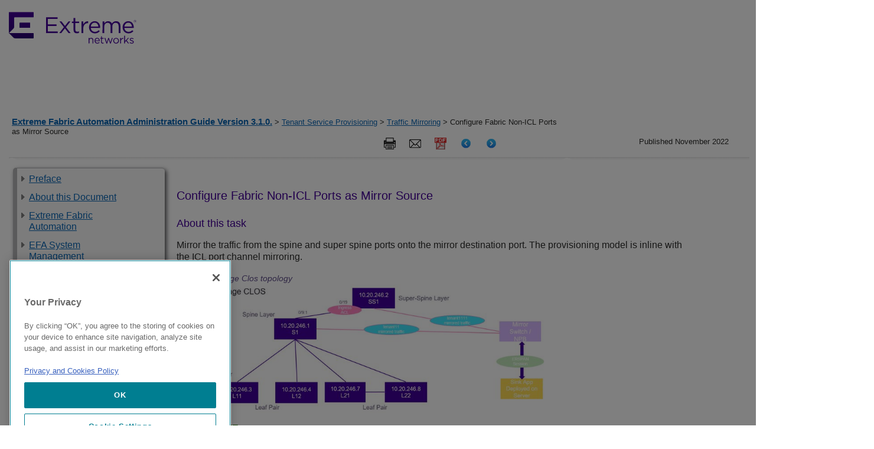

--- FILE ---
content_type: text/html
request_url: https://documentation.extremenetworks.com/efa/efa_3.1.0/admin/GUID-43A1245F-B880-453C-8A23-5FB9331001E3.shtml
body_size: 149290
content:
<!DOCTYPE html
  SYSTEM "about:legacy-compat">
<html xmlns:exsl="http://exslt.org/common" lang="en-us">
<head><meta http-equiv="Content-Type" content="text/html; charset=UTF-8">
<meta name="DC.Type" content="task"><meta name="DC.Coverage" content=""><meta name="DC.Creator" content="Extreme Networks, Inc."><meta name="DC.Format" content="XHTML"><meta name="DC.Identifier" content="GUID-43A1245F-B880-453C-8A23-5FB9331001E3"><meta name="DC.Language" content="en-US">
<title>Extreme Fabric Automation Administration Guide</title>

<!-- saved from url=(0014)about:internet -->
<link rel="shortcut icon" href="/includes/extremeicon.ico">

<!--Extreme metadata enhancements-->
<meta name="copyright" content="Copyright © 2022 Extreme Networks. All rights reserved.">
<meta name="DC.rights.owner" content="Extreme Networks, Inc.">
<meta name="job" content="">
<meta name="feature" content="">
<meta name="series" content="">

<meta name="product" content="">
<meta name="version" content="3.1.0.">
<meta name="brand" content="">

<meta name="searchtitle" content="Extreme Fabric Automation 3.1.0 Administration Guide">

<script src="js/extreme_page.js" type="text/javascript">  </script>
<script type="text/javascript" src="http://www.extremenetworks.com/includes/jquery-1.4.2.min.js">  </script>
<script type="text/javascript" src="http://www.extremenetworks.com/includes/jquery.hoverIntent.minified.js">  </script>
<script type="text/javascript" src="http://www.extremenetworks.com/includes/jquery.innerfade.js">  </script>
<script type="text/javascript" src="http://www.extremenetworks.com/includes/luminosityHomeFunctions.js">  </script>
<link href="//fonts.googleapis.com/css?family=Roboto+Slab:300|Roboto+Condensed:400,700|Open+Sans:400italic,700italic,700,400|Roboto:700,300,400" rel="stylesheet" type="text/css">  
<link rel="alternate" type="application/rss+xml" title="Extreme Networks &187; Feed" href="http://www.extremenetworks.com/feed/"> 
<link rel="alternate" type="application/rss+xml" title="Extreme Networks &187; Comments Feed" href="http://www.extremenetworks.com/comments/feed/"> 
<link rel="stylesheet" id="enterasys-style-css" href="//extrcdn.extremenetworks.com/wp-content/themes/enterasys/master.css?ver=3.8.2" type="text/css" media="all">  
<link rel="stylesheet" id="tablepress-default-css" href="//extrcdn.extremenetworks.com/wp-content/plugins/tablepress/css/default.min.css?ver=1.3" type="text/css" media="all">  
<link rel="stylesheet" type="text/css" href="//extrcdn.extremenetworks.com/wp-content/themes/enterasys/megamenus.css?Tuesday 15th of March 2016 07:39:29 PM">  <script>
            (function(h,o,t,j,a,r){
            h.hj=h.hj||function(){(h.hj.q=h.hj.q||[]).push(arguments)};
            h._hjSettings={hjid:1224759,hjsv:6};
            a=o.getElementsByTagName('head')[0];
            r=o.createElement('script');r.async=1;
            r.src=t+h._hjSettings.hjid+j+h._hjSettings.hjsv;
            a.appendChild(r);
            })(window,document,'https://static.hotjar.com/c/hotjar-','.js?sv=');
        </script>
<!--EXTREME - GoogleAnalytics BEGIN-->
<!-- GA Tracking Re-instead by CEM on 3-22-2018 per web team request-->
<script> (function(i,s,o,g,r,a,m){i['GoogleAnalyticsObject']=r;i[r]=i[r]||function(){
    (i[r].q=i[r].q||[]).push(arguments)},i[r].l=1*new Date();a=s.createElement(o),
    m=s.getElementsByTagName(o)[0];a.async=1;a.src=g;m.parentNode.insertBefore(a,m)
    })(window,document,'script','//www.google-analytics.com/analytics.js','ga'); ga('create',
    'UA-7205930-12', 'extremenetworks.com'); ga('send', 'pageview'); </script>
<!-- Google Tag Manager -->
<!-- Added by CEM on 2018-02-28 per web team rerquest. Replaces InfoDev Google Analytics. -->
<script>(function(w,d,s,l,i){w[l]=w[l]||[];w[l].push({'gtm.start': new
    Date().getTime(),event:'gtm.js'});var
    f=d.getElementsByTagName(s)[0],j=d.createElement(s),dl=l!='dataLayer'?'&l='+l:'';j.async=true;j.src=
    'https://www.googletagmanager.com/gtm.js?id='+i+dl;f.parentNode.insertBefore(j,f);
    })(window,document,'script','dataLayer','GTM-P2G8KFN');</script>


<!--EXTREME - GoogleAnalytics END-->

<!--COVEO Dependencies BEGIN-->
	<script src="/Coveo/CoveoJsSearch.Dependencies.min.js"></script>
	<script src="/Coveo/CoveoJsSearch.min.js"></script>
	<link rel="stylesheet" href="/Coveo/CoveoFullSearchNewDesign.css" /> 
	
	<!-- Coveo Custom Resources -->
	<script src="/Coveo/CoveoCustom-docs.js"></script> 
	<link rel="stylesheet" href="/Coveo/CoveoCustom-docs.css" />
	<!-- Coveo search token script -->
	<script>var token = '7d91e56f-3fd0-4574-b24d-a4d6bcbedf41'</script>
<!--COVEO Dependencies END-->

<link rel="stylesheet" type="text/css" href="css/extreme_style.css">
<link rel="stylesheet" type="text/css" href="css/extreme_print.css" media="print">
</head>
<body onload="javascript:init();">
<!-- EXTREME - HEADER BEGIN -->

<header>
	<style type="text/css">	 
		.container2 {
			position: relative;
			width: 100%;
			padding-right: 15px;
			padding-left: 15px;
			margin-right: auto;
			margin-left: auto;
			max-width: 1430px;
		}

		.site-header__logo-link {
			padding:20px 0;
			display:inline-block;
		}

		.interior-hero {
			position:relative;
		}

		.industry-top.hero--dark-theme {
		  color: #fff !important;
		}

		.industry-hero {
			height: calc(100vh - 196px);
			color: #fff;
			background-size: cover;
			background-position: 50%;
		}

		.industry-hero .container2 {
			height: 100%;
		}
		 
		.industry-hero:before {
			content: "";
			position: absolute;
			top: 0;
			left: 0;
			width: 100%;
			height: 100%;
			background: rgba(0,0,0,.5);
		}

		.industry-hero .industry-hero__content {
			height: 100%;
			display: flex;
			flex-direction: column;
			align-items: center;
			justify-content: center;
			gap: 2.1875rem;
			text-align: center;
		}

		.industry-hero .industry-hero__content h1 {
			font-size: clamp(1.5rem,5vw,2.813rem);
			margin: 0;
		}

		.industry-hero .industry-hero__content .industry-hero__text {
			font-size: 1.125rem;
			font-weight: 500;
			max-width: 920px;
		}

		@media (min-width: 992px) {
			.industry-hero .industry-hero__content .industry-hero__text {
			  font-size: 1.25rem;
			}
		}

		.site-footer__bottom {
			background-color: #140826;
			color: #fff;
			font-size: .875rem;
			font-weight: 500;
			padding: 26px 0;			
		}
		
		.site-footer ul,
		.site-footer li {
			list-style: none !important;
			list-style-position: outside;
			list-style-position: initial !important;
			margin-left: 0;
			padding: 0 5px;
			font-size: 13px;
			color: #FFFFFF;
			display: inline
		}		
	</style>    
	<div id="header" class="main">
		<div class="container2">
			<a href="https://www.extremenetworks.com/" class="site-header__logo-link site-header__logo-link--dsk">
				<img class="site-header__logo" src="/images/logo.svg" alt="Extreme Networks" />
			</a>
		</div>				 
	</div>
</header>

<!-- EXTREME -  HEADER END -->
<nav class="breadcrumbs" id="bcrumbs"><div class="lcl_crumbs"><a class="lcl_crumbs_title" href="GUID-7671B12C-0BAB-4739-AB18-046C2B488565.shtml">Extreme Fabric Automation Administration Guide Version&nbsp;3.1.0.</a> &gt; <a href="GUID-3C3435ED-B643-4C77-BDE7-A8B225649FF4.shtml">Tenant Service Provisioning</a> &gt; <a href="GUID-791456C6-2EB1-4460-83DA-6B08AC74A768.shtml">Traffic Mirroring</a> &gt; Configure Fabric Non-ICL Ports as Mirror Source</div><div class="published_date"><span class="published">Published November 2022</span></div><div class="ex_search_container">
<!-- EXTREME - Document Search BEGIN -->
<div style="float:right; margin-right: 35px;">
	<br>
</div>

<!-- EXTREME - Document Search END -->
</div><nav class="icons"><span class="search tooltip"><span class="tooltiptext">Search this document</span><button class="c-svg-btn js-header__tools-search-btn"><svg xmlns:xlink="http://www.w3.org/1999/xlink" xmlns="http://www.w3.org/2000/svg" width="22px" height="21px" viewBox="-1 0 22 21" version="1.1"><circle id="Oval-21" cx="8" cy="8" r="8"></circle><path d="M20,20 L14,14" id="Line"></path></svg></button></span><span class="print tooltip"><span class="tooltiptext">Print this page</span><a onclick="javascript:window.print()" target="_blank"><img src="images/icon_print.png"></a></span><span class="mail-to tooltip"><span class="tooltiptext">Email this page</span><a onclick="javascript:email_this(&#34;Extreme Fabric Automation Administration Guide Version&nbsp;3.1.0.: Configure Fabric Non-ICL Ports as Mirror&#xA;        Source&#34;)" target="_blank"><img src="images/icon_email.png"></a></span><span class="pdf tooltip"><span class="tooltiptext">View PDF</span><a href="downloads/efa-3.1.0-adminguide.pdf" target="_blank"><img src="images/pdficon_small.png"></a></span><span class="prev tooltip"><span class="tooltiptext">Previous</span><a href="GUID-9FEFB4C3-6669-499A-BCFD-5F5B0F13E254.shtml" target="_self"><img src="images/icon_previous_page_64.png"></a></span><span class="next tooltip"><span class="tooltiptext">Next</span><a href="GUID-2C8D76FF-F85E-4016-B1B9-C9F4D796AAEB.shtml" target="_self"><img src="images/icon_next_page_64.png"></a></span></nav><div style="clear:both;"></div></nav><div style="clear:both;"></div><input type="checkbox" class="openSidebarMenu" id="openSidebarMenu"><label for="openSidebarMenu" class="sidebarIconToggle"><div class="spinner diagonal part-1"></div><div class="spinner horizontal"></div><div class="spinner diagonal part-2"></div></label><div style="clear:both;"></div><div class="sidebar" id="sidebarMenu"><nav role="navigation" class="sections" id="side_navigation">
<!--EXTREME - TOC BEGIN-->
<ul id="GUID-B859B74F-97B0-4ECD-B329-54F1EFE53894">
   <li class="topicref preface">
      <span class="toc_branch" onclick="toggle_nav(this,event)" title="Click to expand"> </span>
      <a class="toc" href="/efa/efa_3.1.0/admin/GUID-F8F24FFC-D338-4595-A521-D2EE2EFCC4CF.shtml" onclick="return toggle_nav(this,event);">Preface</a>
      <ul id="ul_keyd40e232" style="display:none">
         <li class="topicref">
            <span class="toc_branch"> </span>
            <a class="toc" href="/efa/efa_3.1.0/admin/GUID-EFE0D9C0-C361-44AF-BE4E-7F5DE247F668.shtml" onclick="return toggle_nav(this,event);">Text Conventions</a>
         </li>
         <li class="topicref">
            <span class="toc_branch"> </span>
            <a class="toc" href="/efa/efa_3.1.0/admin/GUID-824CFC84-F07E-4691-BA46-54553EC2921A.shtml" onclick="return toggle_nav(this,event);">Documentation and Training</a>
         </li>
         <li class="topicref">
            <span class="toc_branch"> </span>
            <a class="toc" href="/efa/efa_3.1.0/admin/GUID-30BB67B4-091E-4489-A026-11FE448F5260.shtml" onclick="return toggle_nav(this,event);">Help and Support</a>
         </li>
         <li class="topicref">
            <span class="toc_branch"> </span>
            <a class="toc" href="/efa/efa_3.1.0/admin/GUID-5ECC28DB-9931-485B-B469-EBCDD48C304F.shtml" onclick="return toggle_nav(this,event);">Send Feedback</a>
         </li>
      </ul>
   </li>
   <li class="topicref chapter">
      <span class="toc_branch" onclick="toggle_nav(this,event)" title="Click to expand"> </span>
      <a class="toc" href="/efa/efa_3.1.0/admin/GUID-00EDF162-4085-435E-9AA3-AB5293588EC2.shtml" onclick="return toggle_nav(this,event);">About this Document</a>
      <ul id="ul_keyd40e433" style="display:none">
         <li class="topicref landing_page">
            <span class="toc_branch"> </span>
            <a class="toc" href="/efa/efa_3.1.0/admin/GUID-7671B12C-0BAB-4739-AB18-046C2B488565.shtml" onclick="return toggle_nav(this,event);">What's New in this Document</a>
         </li>
      </ul>
   </li>
   <li class="topicref chapter">
      <span class="toc_branch" onclick="toggle_nav(this,event)" title="Click to expand"> </span>
      <a class="toc" href="/efa/efa_3.1.0/admin/GUID-90335E1C-242A-4EF6-B2B5-A5CF55EDECDF.shtml" onclick="return toggle_nav(this,event);">Extreme Fabric Automation</a>
      <ul id="ul_keyd40e513" style="display:none">
         <li class="topicref">
            <span class="toc_branch"> </span>
            <a class="toc" href="/efa/efa_3.1.0/admin/GUID-15F8E018-9E4C-4C5A-B2B7-384CB544F770.shtml" title="Extreme Fabric Automation (EFA) is a micro-services-based scalable fabric automation application." onclick="return toggle_nav(this,event);">Introduction to Extreme Fabric Automation</a>
         </li>
         <li class="topicref">
            <span class="toc_branch"> </span>
            <a class="toc" href="/efa/efa_3.1.0/admin/GUID-04DE2D70-CE60-4596-98C1-B9836E091E0A.shtml" onclick="return toggle_nav(this,event);">Introduction to Extreme Visibility Manager</a>
         </li>
         <li class="topicref">
            <span class="toc_branch" onclick="toggle_nav(this,event)" title="Click to expand"> </span>
            <a class="toc" href="/efa/efa_3.1.0/admin/GUID-38CE6ED8-14B6-4C6A-B024-28703A27CFF8.shtml" title="EFA consists of core K3s containerized &#x9;&#x9;microservices that interact with each other and with other infrastructure services to &#x9;&#x9;provide the core functions of fabric and tenant network automation. " onclick="return toggle_nav(this,event);">EFA Microservices</a>
            <ul id="ul_keyd40e644" style="display:none">
               <li class="topicref">
                  <span class="toc_branch"> </span>
                  <a class="toc" href="/efa/efa_3.1.0/admin/GUID-855A3BFB-31CD-4BF2-B265-920FBB2B02E3.shtml" title="" onclick="return toggle_nav(this,event);">Execution Logs</a>
               </li>
            </ul>
         </li>
         <li class="topicref">
            <span class="toc_branch" onclick="toggle_nav(this,event)" title="Click to expand"> </span>
            <a class="toc" href="/efa/efa_3.1.0/admin/GUID-3D51BEAF-5816-4A1B-810A-357DFE71AE9D.shtml" title="When EFA is installed, REST API documentation is available as an HTML reference: http://&lt;host_ip&gt;/docs. " onclick="return toggle_nav(this,event);">REST API Documentation for EFA</a>
            <ul id="ul_keyd40e733" style="display:none">
               <li class="topicref">
                  <span class="toc_branch"> </span>
                  <a class="toc" href="/efa/efa_3.1.0/admin/GUID-9F66837F-A32C-41F2-9756-E64C9D47A094.shtml" title="" onclick="return toggle_nav(this,event);">Access Northbound API</a>
               </li>
            </ul>
         </li>
      </ul>
   </li>
   <li class="topicref chapter">
      <span class="toc_branch" onclick="toggle_nav(this,event)" title="Click to expand"> </span>
      <a class="toc" href="/efa/efa_3.1.0/admin/GUID-16738A19-6648-4BAD-A256-D03398FF0FB8.shtml" onclick="return toggle_nav(this,event);">EFA System Management</a>
      <ul id="ul_keyd40e826" style="display:none">
         <li class="topicref">
            <span class="toc_branch"> </span>
            <a class="toc" href="/efa/efa_3.1.0/admin/GUID-B9CD36B9-C53C-409C-9548-53B19C87C9B6.shtml" onclick="return toggle_nav(this,event);">Verify the Running System and Services</a>
         </li>
         <li class="topicref">
            <span class="toc_branch"> </span>
            <a class="toc" href="/efa/efa_3.1.0/admin/GUID-76D17D96-7F24-4479-A17C-979064646E77.shtml" title="Use of the EFA command line requires a valid, logged-in user." onclick="return toggle_nav(this,event);">Log in to EFA</a>
         </li>
         <li class="topicref">
            <span class="toc_branch" onclick="toggle_nav(this,event)" title="Click to expand"> </span>
            <a class="toc" href="/efa/efa_3.1.0/admin/GUID-B7D8C5FC-5482-4E5D-B21B-EFCBEF3A304C.shtml" title="" onclick="return toggle_nav(this,event);">EFA Certificate Management</a>
            <ul id="ul_keyd40e956" style="display:none">
               <li class="topicref">
                  <span class="toc_branch" onclick="toggle_nav(this,event)" title="Click to expand"> </span>
                  <a class="toc" href="/efa/efa_3.1.0/admin/GUID-6B2C7882-54A9-4B55-9139-CB3031E9277B.shtml" title="" onclick="return toggle_nav(this,event);">Device Certificates</a>
                  <ul id="ul_keyd40e1000" style="display:none">
                     <li class="topicref">
                        <span class="toc_branch"> </span>
                        <a class="toc" href="/efa/efa_3.1.0/admin/GUID-0E2414D0-C7CF-4604-942E-DDC28505EC35.shtml" title="" onclick="return toggle_nav(this,event);">Syslog CA</a>
                     </li>
                     <li class="topicref">
                        <span class="toc_branch"> </span>
                        <a class="toc" href="/efa/efa_3.1.0/admin/GUID-2FD28843-BD05-4941-A9B8-A04BBF6B97F5.shtml" title="" onclick="return toggle_nav(this,event);">OAuth Certificate</a>
                     </li>
                     <li class="topicref">
                        <span class="toc_branch"> </span>
                        <a class="toc" href="/efa/efa_3.1.0/admin/GUID-711EEB62-7DDC-4443-A7E3-472D15351137.shtml" title="" onclick="return toggle_nav(this,event);">HTTPS Certificates</a>
                     </li>
                     <li class="topicref">
                        <span class="toc_branch"> </span>
                        <a class="toc" href="/efa/efa_3.1.0/admin/GUID-C9F8A0C3-7B33-457B-A226-01E897E543C2.shtml" title="" onclick="return toggle_nav(this,event);">Manual Installation of Certificates on Devices</a>
                     </li>
                  </ul>
               </li>
               <li class="topicref">
                  <span class="toc_branch" onclick="toggle_nav(this,event)" title="Click to expand"> </span>
                  <a class="toc" href="/efa/efa_3.1.0/admin/GUID-96E06C6D-7DE2-4BCB-BC6C-1BF214C2588A.shtml" title="" onclick="return toggle_nav(this,event);">EFA Certificates</a>
                  <ul id="ul_keyd40e1210" style="display:none">
                     <li class="topicref">
                        <span class="toc_branch"> </span>
                        <a class="toc" href="/efa/efa_3.1.0/admin/GUID-5149FF33-1A6C-4676-915E-A377F5A28114.shtml" title="" onclick="return toggle_nav(this,event);">EFA Root CA</a>
                     </li>
                     <li class="topicref">
                        <span class="toc_branch"> </span>
                        <a class="toc" href="/efa/efa_3.1.0/admin/GUID-28D6D594-7AE5-4412-BBCC-30673A004C48.shtml" title="" onclick="return toggle_nav(this,event);">EFA Intermediate CA</a>
                     </li>
                     <li class="topicref">
                        <span class="toc_branch"> </span>
                        <a class="toc" href="/efa/efa_3.1.0/admin/GUID-97F422D2-80AE-41CE-B51F-0868EB626763.shtml" title="" onclick="return toggle_nav(this,event);">EFA Server Certificate</a>
                     </li>
                     <li class="topicref">
                        <span class="toc_branch"> </span>
                        <a class="toc" href="/efa/efa_3.1.0/admin/GUID-7A92C975-720E-4DD4-B273-AE81B048E0BA.shtml" title="" onclick="return toggle_nav(this,event);">JWT Certificate</a>
                     </li>
                     <li class="topicref">
                        <span class="toc_branch"> </span>
                        <a class="toc" href="/efa/efa_3.1.0/admin/GUID-DF810FCB-7EAB-40AD-ADE2-E7513F5839F0.shtml" title="" onclick="return toggle_nav(this,event);">K3s CA</a>
                     </li>
                     <li class="topicref">
                        <span class="toc_branch"> </span>
                        <a class="toc" href="/efa/efa_3.1.0/admin/GUID-02C365AD-83F8-4B34-BFF5-52FB1F497154.shtml" title="" onclick="return toggle_nav(this,event);">K3s Server Certificate</a>
                     </li>
                  </ul>
               </li>
               <li class="topicref">
                  <span class="toc_branch"> </span>
                  <a class="toc" href="/efa/efa_3.1.0/admin/GUID-F3CEC358-864B-4B02-A5E4-701E810E57BF.shtml" title="" onclick="return toggle_nav(this,event);">External Certificates</a>
               </li>
               <li class="topicref">
                  <span class="toc_branch"> </span>
                  <a class="toc" href="/efa/efa_3.1.0/admin/GUID-D6FDF5BD-EC36-4C69-9E89-B44748DB522E.shtml" title="" onclick="return toggle_nav(this,event);">Certificate Troubleshooting</a>
               </li>
            </ul>
         </li>
         <li class="topicref">
            <span class="toc_branch"> </span>
            <a class="toc" href="/efa/efa_3.1.0/admin/GUID-02D7E410-7279-4CBA-BC30-B30A12B6570E.shtml" title="The Monitoring service provides REST         API to monitor the status of the various services running in EFA." onclick="return toggle_nav(this,event);">Monitoring EFA Status</a>
         </li>
         <li class="topicref">
            <span class="toc_branch"> </span>
            <a class="toc" href="/efa/efa_3.1.0/admin/GUID-1E5D985D-423C-48B3-9E8C-F52EB337913F.shtml" title="This topic describes methods for &#x9;&#x9;verifying the health of various EFA services." onclick="return toggle_nav(this,event);">Verifying EFA System Health</a>
         </li>
         <li class="topicref">
            <span class="toc_branch" onclick="toggle_nav(this,event)" title="Click to expand"> </span>
            <a class="toc" href="/efa/efa_3.1.0/admin/GUID-96C213E6-6054-48DA-9A37-0E7789DEA965.shtml" title="The backup process saves EFA data, including the database, certificates, and multi-access network configuration. The &#x9;&#x9;process does not back up northbound certificates. " onclick="return toggle_nav(this,event);">EFA System Backup and Restoration</a>
            <ul id="ul_keyd40e1688" style="display:none">
               <li class="topicref">
                  <span class="toc_branch"> </span>
                  <a class="toc" href="/efa/efa_3.1.0/admin/GUID-794BBC09-0215-4742-B338-3ECFD8C8F1F6.shtml" title="You can back up and restore the EFA system, including the database and certificates." onclick="return toggle_nav(this,event);">Back up and Restore the EFA System</a>
               </li>
            </ul>
         </li>
         <li class="topicref">
            <span class="toc_branch"> </span>
            <a class="toc" href="/efa/efa_3.1.0/admin/GUID-14A0177F-A181-4CF3-85F3-3C0385A690D5.shtml" title="You can change the host name, the IP &#x9;&#x9;address, and the virtual IP address after EFA is deployed." onclick="return toggle_nav(this,event);">Change the Host Name or IP Address</a>
         </li>
         <li class="topicref">
            <span class="toc_branch"> </span>
            <a class="toc" href="/efa/efa_3.1.0/admin/GUID-B1CDCE18-AE78-4612-9AB6-1982BE9C876B.shtml" title="You can view the running-config of all &#x9;&#x9;current EFA configurations for core services." onclick="return toggle_nav(this,event);">Display EFA Running Configurations</a>
         </li>
         <li class="topicref">
            <span class="toc_branch" onclick="toggle_nav(this,event)" title="Click to expand"> </span>
            <a class="toc" href="/efa/efa_3.1.0/admin/GUID-F3190E51-1C87-49D4-B2AC-EFAFC4C8ED87.shtml" title="EFA provides full audit trail logging, including the successes and failures of user actions,     which creates a 1-to-1 mapping between every action coming from EFA and a corresponding audit trail event from SLX." onclick="return toggle_nav(this,event);">Audit Trail Logging</a>
            <ul id="ul_keyd40e1880" style="display:none">
               <li class="topicref">
                  <span class="toc_branch"> </span>
                  <a class="toc" href="/efa/efa_3.1.0/admin/GUID-CB312842-4027-4AF3-94FF-D1CF2554466E.shtml" title="Audit trail data from SLX devices is     transferred to EFA for delivery upstream using JSON structured     data. " onclick="return toggle_nav(this,event);">Transfer of Audit Trail Data</a>
               </li>
            </ul>
         </li>
         <li class="topicref">
            <span class="toc_branch"> </span>
            <a class="toc" href="/efa/efa_3.1.0/admin/GUID-2A28944B-C0B5-4B48-A80D-5FE8612F1B5C.shtml" title="Log directories vary by deployment type &#x9;&#x9;and by application." onclick="return toggle_nav(this,event);">Logging and Log Files</a>
         </li>
         <li class="topicref">
            <span class="toc_branch" onclick="toggle_nav(this,event)" title="Click to expand"> </span>
            <a class="toc" href="/efa/efa_3.1.0/admin/GUID-EC6D6FDE-8D76-42DE-A795-171F7A6C62DA.shtml" title="EFA ensures that SLX devices have the correct configuration before allowing traffic. " onclick="return toggle_nav(this,event);">Data Consistency</a>
            <ul id="ul_keyd40e2018" style="display:none">
               <li class="topicref">
                  <span class="toc_branch"> </span>
                  <a class="toc" href="/efa/efa_3.1.0/admin/GUID-2EA95D55-3630-428D-B8B1-1C5CBD8A3F58.shtml" onclick="return toggle_nav(this,event);">Periodic Device Discovery</a>
               </li>
               <li class="topicref">
                  <span class="toc_branch"> </span>
                  <a class="toc" href="/efa/efa_3.1.0/admin/GUID-4BEB5DC0-6E62-4D4D-BCBB-93827B878CC3.shtml" onclick="return toggle_nav(this,event);">Persistent Configuration</a>
               </li>
               <li class="topicref">
                  <span class="toc_branch"> </span>
                  <a class="toc" href="/efa/efa_3.1.0/admin/GUID-425AEC9A-2BA6-4FE8-8008-5A2F0223BCE5.shtml" onclick="return toggle_nav(this,event);">Drift and Reconcile</a>
               </li>
               <li class="topicref">
                  <span class="toc_branch"> </span>
                  <a class="toc" href="/efa/efa_3.1.0/admin/GUID-0C7DF4C1-8594-448A-87B0-95E9E07A0EA9.shtml" title="Starting in EFA v2.5.0, in addition to &#x9;&#x9;fabric and tenant service configurations, the following asset service configurations are &#x9;&#x9;persisted and included in Drift and Reconcile (DRC)." onclick="return toggle_nav(this,event);">Network Elements</a>
               </li>
               <li class="topicref">
                  <span class="toc_branch"> </span>
                  <a class="toc" href="/efa/efa_3.1.0/admin/GUID-1B4530D6-342F-4770-98DA-1641E429EB5F.shtml" title="The idempotent operations produce the &#x9;&#x9;same result for multiple identical requests or operations." onclick="return toggle_nav(this,event);">Idempotent Operations</a>
               </li>
               <li class="topicref">
                  <span class="toc_branch"> </span>
                  <a class="toc" href="/efa/efa_3.1.0/admin/GUID-C96C839D-0B89-43C5-993D-D8DD7EB452E5.shtml" title="Rollback of failed configuration changes ensures data consistency. " onclick="return toggle_nav(this,event);">Rollback Scenarios for Data Consistency</a>
               </li>
            </ul>
         </li>
         <li class="topicref">
            <span class="toc_branch"> </span>
            <a class="toc" href="/efa/efa_3.1.0/admin/GUID-731D8E83-9DBF-4980-8B95-62E17FF967CC.shtml" title="EFA high availability provides for uninterrupted service in several different &#x9;&#x9;scenarios." onclick="return toggle_nav(this,event);">EFA High Availability Failover Scenarios</a>
         </li>
         <li class="topicref">
            <span class="toc_branch" onclick="toggle_nav(this,event)" title="Click to expand"> </span>
            <a class="toc" href="/efa/efa_3.1.0/admin/GUID-9D551B74-2ABA-411F-9563-63E60E3594AC.shtml" title="EFA is supported on multiple management IP networks and routes, providing access to EFA from servers that are on different subnets." onclick="return toggle_nav(this,event);">Multiple Management IP Networks</a>
            <ul id="ul_keyd40e2359" style="display:none">
               <li class="topicref">
                  <span class="toc_branch" onclick="toggle_nav(this,event)" title="Click to expand"> </span>
                  <a class="toc" href="/efa/efa_3.1.0/admin/GUID-76047BBD-33F4-42A8-85E4-5BA57EBFE464.shtml" title="In a multi-node deployment, you can add, &#x9;&#x9;delete, and show management routes for Multiple Management IP (MMIP) networks." onclick="return toggle_nav(this,event);">Add and Delete Management Routes</a>
                  <ul id="ul_keyd40e2407" style="display:none">
                     <li class="topicref">
                        <span class="toc_branch"> </span>
                        <a class="toc" href="/efa/efa_3.1.0/admin/GUID-659E1641-28B8-44FF-ACCB-7CD3F81DAE7B.shtml" title="This work flow highlights the changes         that occur in your system when you configure Multiple Management IP (MMIP)         networks." onclick="return toggle_nav(this,event);">Configuration Supporting Multiple Management IP Networks</a>
                     </li>
                  </ul>
               </li>
               <li class="topicref">
                  <span class="toc_branch"> </span>
                  <a class="toc" href="/efa/efa_3.1.0/admin/GUID-307B0D13-C30D-40C8-88DA-0CFC1A2CC4A2.shtml" title="Use the EFA CLI to add and delete management subinterfaces." onclick="return toggle_nav(this,event);">Add and Delete Management Subinterfaces</a>
               </li>
               <li class="topicref">
                  <span class="toc_branch"> </span>
                  <a class="toc" href="/efa/efa_3.1.0/admin/GUID-CF93567E-A7E6-4FA7-AEAA-12EA2675330F.shtml" title="Use the EFA CLI to add, delete, and show the static IP addresses for management             subinterfaces." onclick="return toggle_nav(this,event);">Configure Static IP Addresses for Management Subinterfaces</a>
               </li>
               <li class="topicref">
                  <span class="toc_branch"> </span>
                  <a class="toc" href="/efa/efa_3.1.0/admin/GUID-DF3D6C22-6429-4B3A-B55A-A6D4C1E4F3CF.shtml" title="Use this procedure to change the         default gateway of a TPVM.​ This procedure has no impact on the functioning of EFA high-availability mode." onclick="return toggle_nav(this,event);">Change the Default Gateway of a TPVM</a>
               </li>
            </ul>
         </li>
         <li class="topicref">
            <span class="toc_branch"> </span>
            <a class="toc" href="/efa/efa_3.1.0/admin/GUID-46553661-AC7B-4B90-828D-3D0D1E30A870.shtml" title="" onclick="return toggle_nav(this,event);">Northbound IPv6 support</a>
         </li>
      </ul>
   </li>
   <li class="topicref chapter">
      <span class="toc_branch" onclick="toggle_nav(this,event)" title="Click to expand"> </span>
      <a class="toc" href="/efa/efa_3.1.0/admin/GUID-A4CA922A-2584-41C3-879C-4EE71BA07F6A.shtml" onclick="return toggle_nav(this,event);">Fabric Infrastructure Provisioning</a>
      <ul id="ul_keyd40e2673" style="display:none">
         <li class="topicref">
            <span class="toc_branch"> </span>
            <a class="toc" href="/efa/efa_3.1.0/admin/GUID-EF5E2F38-8E68-4661-A403-2F14B58D4715.shtml" onclick="return toggle_nav(this,event);">Fabric Service Overview</a>
         </li>
         <li class="topicref">
            <span class="toc_branch"> </span>
            <a class="toc" href="/efa/efa_3.1.0/admin/GUID-ED9DF55F-CDA8-4F4D-8DC6-695C86032D40.shtml" title="A fabric is a logical container             for holding a group of devices. Here it denotes a collection of devices that are             connected in a fabric topology and on which you can configure underlay and             overlay." onclick="return toggle_nav(this,event);">IP Fabric and Clos Orchestration Overview</a>
         </li>
         <li class="topicref">
            <span class="toc_branch"> </span>
            <a class="toc" href="/efa/efa_3.1.0/admin/GUID-CF8309D7-442A-4449-8B3F-DBCD0A0CDD15.shtml" title="The following items are required         before you configure your fabric." onclick="return toggle_nav(this,event);">SLX Device Prerequisites for Fabric Service</a>
         </li>
         <li class="topicref">
            <span class="toc_branch" onclick="toggle_nav(this,event)" title="Click to expand"> </span>
            <a class="toc" href="/efa/efa_3.1.0/admin/GUID-0E707BDC-0301-4E70-97DE-0772ADF3313C.shtml" title="Extreme Fabric Automation (EFA) manages the life cycle of IP Fabric Clos networks. " onclick="return toggle_nav(this,event);">Clos Overview</a>
            <ul id="ul_keyd40e2839" style="display:none">
               <li class="topicref">
                  <span class="toc_branch"> </span>
                  <a class="toc" href="/efa/efa_3.1.0/admin/GUID-DE612B2A-E100-4EEA-A3BB-A82E93D00AA8.shtml" title="The 3-stage topology has 2 layers of &#x9;&#x9;devices: leaf and spine. All links between leaf and spine must be connected. Spine nodes are &#x9;&#x9;not interconnected. " onclick="return toggle_nav(this,event);">Configure a 3-Stage Clos Fabric</a>
               </li>
               <li class="topicref">
                  <span class="toc_branch"> </span>
                  <a class="toc" href="/efa/efa_3.1.0/admin/GUID-D408EF4C-6260-40E7-B109-D36EAA4E08BB.shtml" title="The 5-stage topology has three layers of &#x9;&#x9;devices: leaf, spine, and super-spine. " onclick="return toggle_nav(this,event);">Configure a 5-Stage Clos Fabric</a>
               </li>
               <li class="topicref">
                  <span class="toc_branch" onclick="toggle_nav(this,event)" title="Click to expand"> </span>
                  <a class="toc" href="/efa/efa_3.1.0/admin/GUID-086B778A-92D8-4261-8DBB-7D9D4580833E.shtml" title="" onclick="return toggle_nav(this,event);">Provisioning Model to Migrate a 3-Stage Clos to 5-Stage Clos Fabric</a>
                  <ul id="ul_keyd40e2973" style="display:none">
                     <li class="topicref">
                        <span class="toc_branch" onclick="toggle_nav(this,event)" title="Click to expand"> </span>
                        <a class="toc" href="/efa/efa_3.1.0/admin/GUID-9FC8FF33-58DB-4C24-A1EE-00ADBB3057CF.shtml" title="" onclick="return toggle_nav(this,event);">Migrate a 3-Stage Clos to 5-Stage Clos Fabric</a>
                        <ul id="ul_keyd40e3015" style="display:none">
                           <li class="topicref">
                              <span class="toc_branch"> </span>
                              <a class="toc" href="/efa/efa_3.1.0/admin/GUID-F85DC632-C341-41E2-9D4D-A3021B61287E.shtml" title="" onclick="return toggle_nav(this,event);">Create a 3-Stage Clos Fabric</a>
                           </li>
                           <li class="topicref">
                              <span class="toc_branch"> </span>
                              <a class="toc" href="/efa/efa_3.1.0/admin/GUID-8543C551-8E8A-417D-B396-1279A8012869.shtml" title="" onclick="return toggle_nav(this,event);">Migrate a 3-Stage Clos to 5-Stage Clos Fabric</a>
                           </li>
                           <li class="topicref">
                              <span class="toc_branch"> </span>
                              <a class="toc" href="/efa/efa_3.1.0/admin/GUID-21B0FD8D-7F39-4D79-9156-1D1853055A0C.shtml" title="" onclick="return toggle_nav(this,event);">Disconnect Border-leafs from Spine and Connect to Super-spine</a>
                           </li>
                           <li class="topicref">
                              <span class="toc_branch"> </span>
                              <a class="toc" href="/efa/efa_3.1.0/admin/GUID-1301D816-F6A2-4884-8C16-DE67E27BAB20.shtml" title="" onclick="return toggle_nav(this,event);">Addition of Super-spine Devices to the Migrated 5-stage Clos Fabric</a>
                           </li>
                           <li class="topicref">
                              <span class="toc_branch"> </span>
                              <a class="toc" href="/efa/efa_3.1.0/admin/GUID-3639D072-E713-44CB-8A3D-2754E05E5BE2.shtml" title="" onclick="return toggle_nav(this,event);">Configure the Migrated 5-stage Clos Fabric</a>
                           </li>
                           <li class="topicref">
                              <span class="toc_branch"> </span>
                              <a class="toc" href="/efa/efa_3.1.0/admin/GUID-1EA001E5-8AE2-4877-9133-5C99B2845F95.shtml" title="" onclick="return toggle_nav(this,event);">Traffic Disruption during Fabric Configure</a>
                           </li>
                           <li class="topicref">
                              <span class="toc_branch"> </span>
                              <a class="toc" href="/efa/efa_3.1.0/admin/GUID-82C642F1-C26A-445A-8182-BE32314347FA.shtml" title="" onclick="return toggle_nav(this,event);">Verification of Fabric Underlay Configuration on the Migrated 5-stage Clos Fabric</a>
                           </li>
                           <li class="topicref">
                              <span class="toc_branch"> </span>
                              <a class="toc" href="/efa/efa_3.1.0/admin/GUID-61A0A1FE-A5CC-44CD-BB7E-B6609A5FDE18.shtml" title="" onclick="return toggle_nav(this,event);">Verification of Fabric Physical Underlay and Overlay Topology on the Migrated 5-stage Clos Fabric</a>
                           </li>
                        </ul>
                     </li>
                     <li class="topicref">
                        <span class="toc_branch"> </span>
                        <a class="toc" href="/efa/efa_3.1.0/admin/GUID-7E80404F-D26A-49C2-96AB-34A94D65F353.shtml" title="" onclick="return toggle_nav(this,event);">Operations Allowed on a Fabric in Migrate-failed State</a>
                     </li>
                     <li class="topicref">
                        <span class="toc_branch"> </span>
                        <a class="toc" href="/efa/efa_3.1.0/admin/GUID-54EE2488-7BA3-4EFA-9023-37A320D2ADB8.shtml" title="" onclick="return toggle_nav(this,event);">Operations Allowed on a Fabric in Migrate-success State</a>
                     </li>
                     <li class="topicref">
                        <span class="toc_branch"> </span>
                        <a class="toc" href="/efa/efa_3.1.0/admin/GUID-99723267-1901-46A3-A726-F5C785D0C508.shtml" title="" onclick="return toggle_nav(this,event);">Operations not Allowed on a Fabric in Migrate-success and Migrate-failed State</a>
                     </li>
                     <li class="topicref">
                        <span class="toc_branch"> </span>
                        <a class="toc" href="/efa/efa_3.1.0/admin/GUID-732BE82C-286B-40AF-B125-CE60CA517019.shtml" title="" onclick="return toggle_nav(this,event);">Conditions Supporting Fabric Migration</a>
                     </li>
                     <li class="topicref">
                        <span class="toc_branch"> </span>
                        <a class="toc" href="/efa/efa_3.1.0/admin/GUID-19DD218F-F7BF-448F-8534-0F12F3153492.shtml" title="" onclick="return toggle_nav(this,event);">Conditions Not Supporting Fabric Migration</a>
                     </li>
                     <li class="topicref">
                        <span class="toc_branch"> </span>
                        <a class="toc" href="/efa/efa_3.1.0/admin/GUID-8569A8A0-23C3-47D1-A118-EC8F1B9545E5.shtml" title="" onclick="return toggle_nav(this,event);">Supported Topology</a>
                     </li>
                  </ul>
               </li>
            </ul>
         </li>
         <li class="topicref">
            <span class="toc_branch" onclick="toggle_nav(this,event)" title="Click to expand"> </span>
            <a class="toc" href="/efa/efa_3.1.0/admin/GUID-0FFA7205-3A34-4472-AF83-D83D2BE0D173.shtml" title="" onclick="return toggle_nav(this,event);">Non-Clos Small Data Center Overview</a>
            <ul id="ul_keyd40e3645" style="display:none">
               <li class="topicref">
                  <span class="toc_branch"> </span>
                  <a class="toc" href="/efa/efa_3.1.0/admin/GUID-12C00E23-8EA5-4DFD-B170-10F3DB24DB62.shtml" title="EFA supports small data center (non-Clos) fabrics." onclick="return toggle_nav(this,event);">Supported Small Data Center Topologies</a>
               </li>
               <li class="topicref">
                  <span class="toc_branch" onclick="toggle_nav(this,event)" title="Click to expand"> </span>
                  <a class="toc" href="/efa/efa_3.1.0/admin/GUID-04A0621E-ADA6-417C-A27B-C624AD15FDA5.shtml" title="A small data center (non-Clos) fabric is &#x9;&#x9;used in small data centers." onclick="return toggle_nav(this,event);">Configure a Small Data Center Fabric</a>
                  <ul id="ul_keyd40e3732" style="display:none">
                     <li class="topicref">
                        <span class="toc_branch"> </span>
                        <a class="toc" href="/efa/efa_3.1.0/admin/GUID-AAC52A94-D6D4-4369-8E56-8FD7364735DF.shtml" title="Dynamic Inter-Chassis Link (ICL)             in small data center (non-Clos) fabric dynamically identifies the ICL links for all the             racks. In the latest version, you cannot specify the ICL ports manually." onclick="return toggle_nav(this,event);">Dynamic ICL in Small Data Center</a>
                     </li>
                  </ul>
               </li>
               <li class="topicref">
                  <span class="toc_branch"> </span>
                  <a class="toc" href="/efa/efa_3.1.0/admin/GUID-0839E967-4347-47BA-85C6-B6F70EFA22E8.shtml" title="Day-0 operations consist of forming the &#x9;&#x9;fabric. " onclick="return toggle_nav(this,event);">Overview of Day-0 Operations for a Small Data Center Fabric</a>
               </li>
            </ul>
         </li>
         <li class="topicref">
            <span class="toc_branch" onclick="toggle_nav(this,event)" title="Click to expand"> </span>
            <a class="toc" href="/efa/efa_3.1.0/admin/GUID-0E49CE67-E91E-4C4F-9D6E-B46D15EB947E.shtml" onclick="return toggle_nav(this,event);">IP Multicast Fabric Provisioning</a>
            <ul id="ul_keyd40e3861" style="display:none">
               <li class="topicref">
                  <span class="toc_branch"> </span>
                  <a class="toc" href="/efa/efa_3.1.0/admin/GUID-02608F37-E181-469D-B7FE-411F3DB823D3.shtml" title="When multicast traffic is sent over &#x9;&#x9;unicast tunnels, ingress replication is done for each remote VTEP node. IP multicast fabric &#x9;&#x9;enables IP fabric to distribute BUM (Broadcast, Unknown Unicast, and Multicast Overlay) &#x9;&#x9;traffic using multicast VxLAN tunnels established over underlay fabric links." onclick="return toggle_nav(this,event);">IP Multicast Fabric Overview</a>
               </li>
               <li class="topicref">
                  <span class="toc_branch"> </span>
                  <a class="toc" href="/efa/efa_3.1.0/admin/GUID-B2D940CB-3E66-46FB-8549-AE30036E52A2.shtml" title="Bidirectional Forwarding Detection (BFD) &#x9;&#x9;protocol detects faults between two forwarding engines." onclick="return toggle_nav(this,event);">Bidirectional Forwarding Detection</a>
               </li>
               <li class="topicref">
                  <span class="toc_branch"> </span>
                  <a class="toc" href="/efa/efa_3.1.0/admin/GUID-FCFA170B-5ABF-4938-8B0D-3C66373D1284.shtml" title="" onclick="return toggle_nav(this,event);">Fabric Settings to Update BGP MD5 Password, BGP Dynamic Peer Listen Limit, and Single Rack Deployment</a>
               </li>
               <li class="topicref">
                  <span class="toc_branch"> </span>
                  <a class="toc" href="/efa/efa_3.1.0/admin/GUID-0D556AB6-6533-4128-A4BA-D05247C198F4.shtml" onclick="return toggle_nav(this,event);">Configure an IP Multicast Fabric</a>
               </li>
               <li class="topicref">
                  <span class="toc_branch"> </span>
                  <a class="toc" href="/efa/efa_3.1.0/admin/GUID-EB22D1E4-E577-4DF4-8704-8915FB90AFA8.shtml" onclick="return toggle_nav(this,event);">Device Configuration</a>
               </li>
               <li class="topicref">
                  <span class="toc_branch"> </span>
                  <a class="toc" href="/efa/efa_3.1.0/admin/GUID-DF4B14EF-069D-4CFC-95F5-B5E4EBF8906D.shtml" onclick="return toggle_nav(this,event);">Configure Drift and Reconcile on Multicast Fabric</a>
               </li>
            </ul>
         </li>
         <li class="topicref">
            <span class="toc_branch"> </span>
            <a class="toc" href="/efa/efa_3.1.0/admin/GUID-6FEB977F-C42C-4848-BC05-E7457C4FF459.shtml" title="You can use several commands to view         the details of topologies and configuration in your fabric." onclick="return toggle_nav(this,event);">View Fabric Details</a>
         </li>
         <li class="topicref">
            <span class="toc_branch" onclick="toggle_nav(this,event)" title="Click to expand"> </span>
            <a class="toc" href="/efa/efa_3.1.0/admin/GUID-C22CEECB-599B-4ABB-841A-D181C0224EAE.shtml" title="" onclick="return toggle_nav(this,event);">Edit Fabric Settings</a>
            <ul id="ul_keyd40e4192" style="display:none">
               <li class="topicref">
                  <span class="toc_branch"> </span>
                  <a class="toc" href="/efa/efa_3.1.0/admin/GUID-139E235B-2911-4B37-93F0-F6670F36A981.shtml" title="" onclick="return toggle_nav(this,event);">Update md5-password on an Active Fabric</a>
               </li>
            </ul>
         </li>
         <li class="topicref">
            <span class="toc_branch"> </span>
            <a class="toc" href="/efa/efa_3.1.0/admin/GUID-3A1E08E1-1D63-433F-862E-571EFDEDC0CB.shtml" title="" onclick="return toggle_nav(this,event);">Fabric Event Handling</a>
         </li>
         <li class="topicref">
            <span class="toc_branch" onclick="toggle_nav(this,event)" title="Click to expand"> </span>
            <a class="toc" href="/efa/efa_3.1.0/admin/GUID-E4FF9187-BEA4-49F6-A649-CE001368B782.shtml" title="You can import the fabric databases &#x9;&#x9;(including devices) of EFA versions that are earlier than version 2.1.0. The support of an &#x9;&#x9;older database by newer software is often called Brownfield support. " onclick="return toggle_nav(this,event);">Importing a Fabric Database</a>
            <ul id="ul_keyd40e4318" style="display:none">
               <li class="topicref">
                  <span class="toc_branch" onclick="toggle_nav(this,event)" title="Click to expand"> </span>
                  <a class="toc" href="/efa/efa_3.1.0/admin/GUID-1B3DDDBD-E34B-46B9-B971-631613498452.shtml" title="When devices with preexisting &#x9;&#x9;configuration are added to EFA, fabric service performs  validations before adding devices to the EFA fabric. " onclick="return toggle_nav(this,event);">Pre-validation of Configuration</a>
                  <ul id="ul_keyd40e4361" style="display:none">
                     <li class="topicref">
                        <span class="toc_branch"> </span>
                        <a class="toc" href="/efa/efa_3.1.0/admin/GUID-AE18F2E3-B3EC-42B9-B7CE-7664448D5FFB.shtml" onclick="return toggle_nav(this,event);">Global Device Configuration</a>
                     </li>
                     <li class="topicref">
                        <span class="toc_branch"> </span>
                        <a class="toc" href="/efa/efa_3.1.0/admin/GUID-A9910696-CF5E-4853-B122-84A570799200.shtml" onclick="return toggle_nav(this,event);">Interface Configuration</a>
                     </li>
                     <li class="topicref">
                        <span class="toc_branch"> </span>
                        <a class="toc" href="/efa/efa_3.1.0/admin/GUID-FAD7EB7C-8AE9-4847-92C4-1B020DF1F2D2.shtml" title="MCT peer and VE validations are platform specific." onclick="return toggle_nav(this,event);">MCT Configuration</a>
                     </li>
                     <li class="topicref">
                        <span class="toc_branch"> </span>
                        <a class="toc" href="/efa/efa_3.1.0/admin/GUID-327553A7-05FC-42A5-8F8F-2DFA56027021.shtml" onclick="return toggle_nav(this,event);">Overlay Gateway Configuration</a>
                     </li>
                     <li class="topicref">
                        <span class="toc_branch"> </span>
                        <a class="toc" href="/efa/efa_3.1.0/admin/GUID-73B9BE6E-0079-4941-9DD5-977839F55144.shtml" onclick="return toggle_nav(this,event);">EVPN Configuration</a>
                     </li>
                     <li class="topicref">
                        <span class="toc_branch"> </span>
                        <a class="toc" href="/efa/efa_3.1.0/admin/GUID-FEC25A0B-925A-45BC-BF3D-ACFD5A369C2D.shtml" title="To pre-validate the BGP configuration, &#x9;&#x9;the BGP configuration must be prepared similar to the add device phase. Once the BGP &#x9;&#x9;configuration is computed, the configuration retrieved from the device is compared against &#x9;&#x9;it." onclick="return toggle_nav(this,event);">BGP Configuration</a>
                     </li>
                  </ul>
               </li>
               <li class="topicref">
                  <span class="toc_branch"> </span>
                  <a class="toc" href="/efa/efa_3.1.0/admin/GUID-B0A232A7-4646-49BD-87E5-686019F058ED.shtml" onclick="return toggle_nav(this,event);">BGP Tables</a>
               </li>
               <li class="topicref">
                  <span class="toc_branch"> </span>
                  <a class="toc" href="/efa/efa_3.1.0/admin/GUID-9EE72FB9-A158-48E1-99D2-7DB460E749F8.shtml" onclick="return toggle_nav(this,event);">BGP Events</a>
               </li>
               <li class="topicref">
                  <span class="toc_branch"> </span>
                  <a class="toc" href="/efa/efa_3.1.0/admin/GUID-E95ABBD2-AD5B-45F3-90C8-6C7451DEB50E.shtml" onclick="return toggle_nav(this,event);">Considerations for Importing a Fabric Database</a>
               </li>
            </ul>
         </li>
      </ul>
   </li>
   <li class="topicref chapter">
      <span class="toc_branch" onclick="toggle_nav(this,event)" title="Click to expand"> </span>
      <a class="toc" href="/efa/efa_3.1.0/admin/GUID-3C3435ED-B643-4C77-BDE7-A8B225649FF4.shtml" onclick="return toggle_nav(this,event);">Tenant Service Provisioning</a>
      <ul id="ul_keyd40e4777" style="display:none">
         <li class="topicref">
            <span class="toc_branch"> </span>
            <a class="toc" href="/efa/efa_3.1.0/admin/GUID-69DE1434-D711-4314-A84F-E453E13BFE67.shtml" title="Tenant Services exposes the CLI and REST &#x9;&#x9;API for automating the Tenant network configuration on the Clos and small data center &#x9;&#x9;(non-Clos) overlay fabric." onclick="return toggle_nav(this,event);">Tenant Services Provisioning Overview</a>
         </li>
         <li class="topicref">
            <span class="toc_branch"> </span>
            <a class="toc" href="/efa/efa_3.1.0/admin/GUID-2588AECE-6B6C-49E9-9963-D8F25712E121.shtml" title="This high-level process describes the &#x9;&#x9;tasks that you complete to provision a tenant in your EFA fabric." onclick="return toggle_nav(this,event);">Provisioning a Tenant</a>
         </li>
         <li class="topicref">
            <span class="toc_branch"> </span>
            <a class="toc" href="/efa/efa_3.1.0/admin/GUID-B491484B-5E81-4AD8-9A38-FDFE70D7CBA6.shtml" title="Auto VNI simplifies the mapping IDs by &#x9;&#x9;using the VLAN ID as the VNI ID, for example VLAN 100 = VNI 100. " onclick="return toggle_nav(this,event);">Clos Fabric with Non-auto VNI Maps</a>
         </li>
         <li class="topicref">
            <span class="toc_branch"> </span>
            <a class="toc" href="/efa/efa_3.1.0/admin/GUID-BEAD68EB-5591-4F62-B1CD-F8025683559F.shtml" onclick="return toggle_nav(this,event);">Clos Fabric with Auto VNI Map</a>
         </li>
         <li class="topicref">
            <span class="toc_branch" onclick="toggle_nav(this,event)" title="Click to expand"> </span>
            <a class="toc" href="/efa/efa_3.1.0/admin/GUID-32D30BFB-913E-46F4-89A9-94459A546B87.shtml" title="The topics in this section describe         tenant provisioning in the Layer 3 network." onclick="return toggle_nav(this,event);">Layer 3 Network Services</a>
            <ul id="ul_keyd40e4989" style="display:none">
               <li class="topicref">
                  <span class="toc_branch"> </span>
                  <a class="toc" href="/efa/efa_3.1.0/admin/GUID-6B1685A6-77F1-4740-86D6-2C06392124E5.shtml" title="" onclick="return toggle_nav(this,event);">Configure Description on Port Channel</a>
               </li>
               <li class="topicref">
                  <span class="toc_branch"> </span>
                  <a class="toc" href="/efa/efa_3.1.0/admin/GUID-E0CEBFDB-83A2-446C-B74C-ED4B1C4C7612.shtml" title="" onclick="return toggle_nav(this,event);">Configure Minimum Link Count on Port Channel</a>
               </li>
               <li class="topicref">
                  <span class="toc_branch"> </span>
                  <a class="toc" href="/efa/efa_3.1.0/admin/GUID-2FBC9060-5A6B-4ACC-A11F-2ED46EF97778.shtml" title="" onclick="return toggle_nav(this,event);">Configure Backup Routing on Tenant VRF</a>
               </li>
               <li class="topicref">
                  <span class="toc_branch"> </span>
                  <a class="toc" href="/efa/efa_3.1.0/admin/GUID-5F7F2C7E-9300-4425-8F9B-EB2556F3B82E.shtml" title="" onclick="return toggle_nav(this,event);">Route-Distinguisher (RD) Allocation Independent of Route-Target (RT)</a>
               </li>
               <li class="topicref">
                  <span class="toc_branch"> </span>
                  <a class="toc" href="/efa/efa_3.1.0/admin/GUID-DDA10625-793D-4DBB-91C8-AEE75D5350D7.shtml" onclick="return toggle_nav(this,event);">Configure Static VRF Route</a>
               </li>
               <li class="topicref">
                  <span class="toc_branch"> </span>
                  <a class="toc" href="/efa/efa_3.1.0/admin/GUID-25EAD824-6CD7-48C7-9FE4-36E10763276C.shtml" onclick="return toggle_nav(this,event);">Configure BFD on Static VRF Route</a>
               </li>
               <li class="topicref">
                  <span class="toc_branch" onclick="toggle_nav(this,event)" title="Click to expand"> </span>
                  <a class="toc" href="/efa/efa_3.1.0/admin/GUID-78D7CBD3-5C07-4EA2-9157-AF4E158A1D63.shtml" onclick="return toggle_nav(this,event);">Configure Local ASN on Tenant VRF</a>
                  <ul id="ul_keyd40e5280" style="display:none">
                     <li class="topicref">
                        <span class="toc_branch" onclick="toggle_nav(this,event)" title="Click to expand"> </span>
                        <a class="toc" href="/efa/efa_3.1.0/admin/GUID-B01E737C-8EE6-418A-8328-1B59772E6FD3.shtml" title="" onclick="return toggle_nav(this,event);">Update Local ASN on VRF</a>
                        <ul id="ul_keyd40e5320" style="display:none">
                           <li class="topicref">
                              <span class="toc_branch"> </span>
                              <a class="toc" href="/efa/efa_3.1.0/admin/GUID-A671948B-BFCF-4519-9608-FFEE2C14CBAC.shtml" title="" onclick="return toggle_nav(this,event);">Backup Routing</a>
                           </li>
                           <li class="topicref">
                              <span class="toc_branch"> </span>
                              <a class="toc" href="/efa/efa_3.1.0/admin/GUID-15898BFE-5417-4117-9611-41D3A54BC9E8.shtml" title="" onclick="return toggle_nav(this,event);">Configure Local ASN during VRF Create</a>
                           </li>
                           <li class="topicref">
                              <span class="toc_branch"> </span>
                              <a class="toc" href="/efa/efa_3.1.0/admin/GUID-96FADBFE-3292-4364-99B4-37535A78FD56.shtml" title="" onclick="return toggle_nav(this,event);">Configure Local ASN During VRF Update</a>
                           </li>
                           <li class="topicref">
                              <span class="toc_branch"> </span>
                              <a class="toc" href="/efa/efa_3.1.0/admin/GUID-0EC6FB96-0236-4185-AA3C-334DB915D00A.shtml" title="" onclick="return toggle_nav(this,event);">Deconfigure Local ASN during VRF Update</a>
                           </li>
                        </ul>
                     </li>
                  </ul>
               </li>
               <li class="topicref">
                  <span class="toc_branch"> </span>
                  <a class="toc" href="/efa/efa_3.1.0/admin/GUID-1572AEFB-5188-4E46-AF34-CD80E3FE000C.shtml" title="As a load-balancing method, resilient &#x9;&#x9;hashing helps to lessen the possibility that a destination path is remapped when a LAG (Link &#x9;&#x9;Aggregation Group) link fails. " onclick="return toggle_nav(this,event);">Configure Resilient Hashing on Tenant VRF</a>
               </li>
               <li class="topicref">
                  <span class="toc_branch"> </span>
                  <a class="toc" href="/efa/efa_3.1.0/admin/GUID-F54CE0DE-081F-4CA6-9B2A-A7B75B34D2C5.shtml" title="" onclick="return toggle_nav(this,event);">Enable Graceful Restart on Tenant VRF</a>
               </li>
               <li class="topicref">
                  <span class="toc_branch"> </span>
                  <a class="toc" href="/efa/efa_3.1.0/admin/GUID-03F88418-0A4B-4770-9F6B-51ADD8DC7D9D.shtml" title="EFA allows provisioning of maximum-paths &#x9;&#x9;per tenant VRF when you create or update VRF." onclick="return toggle_nav(this,event);">Configure MaxPaths on Tenant VRF</a>
               </li>
               <li class="topicref">
                  <span class="toc_branch"> </span>
                  <a class="toc" href="/efa/efa_3.1.0/admin/GUID-663B6630-6C9D-41AD-B0CA-7AF30562A2FB.shtml" title="EFA allows provisioning of redistribute attribute per tenant VRF when you create or update a &#x9;&#x9;VRF." onclick="return toggle_nav(this,event);">Configure Redistribute Attribute on Tenant VRF</a>
               </li>
               <li class="topicref">
                  <span class="toc_branch"> </span>
                  <a class="toc" href="/efa/efa_3.1.0/admin/GUID-1BA72E98-F8AB-4117-977A-F26567D1FC30.shtml" title="You can configure &ldquo;network&rdquo; and             &ldquo;static-network&rdquo; attributes (to be advertised by BGP) on a tenant VRF (and device) when             you create and update VRF. EFA provisions the &ldquo;network&rdquo; and &ldquo;static-network&rdquo; attributes on switches when you             initiate or update VRF the switches. EFA supports only static-network with IPv4." onclick="return toggle_nav(this,event);">Configure Advertise Network and Static-Network on Tenant VRF</a>
               </li>
               <li class="topicref">
                  <span class="toc_branch"> </span>
                  <a class="toc" href="/efa/efa_3.1.0/admin/GUID-8BCB5EEF-9E1F-46F2-9A34-DE08CFCDD1FC.shtml" title="You can configure             &ldquo;aggregate-address&rdquo; (to be advertised by BGP) per tenant VRF (and device) when you             create or update a VRF. EFA provisions the &ldquo;aggregate-address&rdquo; on switches when VRF is instantiated or updated on             the switches." onclick="return toggle_nav(this,event);">Configure Aggregate Address on Tenant VRF</a>
               </li>
               <li class="topicref">
                  <span class="toc_branch"> </span>
                  <a class="toc" href="/efa/efa_3.1.0/admin/GUID-6D39779D-7011-4A5E-A857-C77F38BE9078.shtml" title="" onclick="return toggle_nav(this,event);">Configure EVPN IRB VE Cluster-gateway on a Tenant VRF</a>
               </li>
               <li class="topicref">
                  <span class="toc_branch" onclick="toggle_nav(this,event)" title="Click to expand"> </span>
                  <a class="toc" href="/efa/efa_3.1.0/admin/GUID-B0D77B4C-6571-4C82-9F96-FA844FBC78A3.shtml" title="" onclick="return toggle_nav(this,event);">EPG: Network Property Description</a>
                  <ul id="ul_keyd40e5843" style="display:none">
                     <li class="topicref">
                        <span class="toc_branch"> </span>
                        <a class="toc" href="/efa/efa_3.1.0/admin/GUID-E272B8B3-3BCE-41B2-B0B9-4B4834C056C6.shtml" title="" onclick="return toggle_nav(this,event);">Configure Network Property on Tenant EPG</a>
                     </li>
                     <li class="topicref">
                        <span class="toc_branch" onclick="toggle_nav(this,event)" title="Click to expand"> </span>
                        <a class="toc" href="/efa/efa_3.1.0/admin/GUID-206B55B3-7CF1-40D8-897A-B9764A16134A.shtml" title="" onclick="return toggle_nav(this,event);">IP DHCP Relay on Tenant EPG</a>
                        <ul id="ul_keyd40e5928" style="display:none">
                           <li class="topicref">
                              <span class="toc_branch"> </span>
                              <a class="toc" href="/efa/efa_3.1.0/admin/GUID-A9DDE712-4382-4C41-AA6E-D59B3D645ED6.shtml" title="" onclick="return toggle_nav(this,event);">EFA Provisioning of DHCP Relay Server and Gateway</a>
                           </li>
                        </ul>
                     </li>
                     <li class="topicref">
                        <span class="toc_branch"> </span>
                        <a class="toc" href="/efa/efa_3.1.0/admin/GUID-302DBB4B-466A-489D-B60A-BAF273B76D0A.shtml" title="" onclick="return toggle_nav(this,event);">Configure Port Property on Tenant EPG</a>
                     </li>
                  </ul>
               </li>
               <li class="topicref">
                  <span class="toc_branch"> </span>
                  <a class="toc" href="/efa/efa_3.1.0/admin/GUID-5286C894-9937-415C-AE2B-30B1E8F433EF.shtml" title="" onclick="return toggle_nav(this,event);">Update anycast-ip on an Existing Tenant Network</a>
               </li>
               <li class="topicref">
                  <span class="toc_branch"> </span>
                  <a class="toc" href="/efa/efa_3.1.0/admin/GUID-97440FDD-6423-4037-A599-9F6750909C2B.shtml" title="" onclick="return toggle_nav(this,event);">Configure Multiple Anycast IP</a>
               </li>
               <li class="topicref">
                  <span class="toc_branch"> </span>
                  <a class="toc" href="/efa/efa_3.1.0/admin/GUID-86D910DE-14CB-4EA8-9FE2-EAB4D072C06A.shtml" title="" onclick="return toggle_nav(this,event);">Configure IPv6 Neighbor Discovery (ND) on a Tenant Network</a>
               </li>
               <li class="topicref">
                  <span class="toc_branch"> </span>
                  <a class="toc" href="/efa/efa_3.1.0/admin/GUID-BCB0E788-ADC4-4CF6-B9AD-871AE992DF44.shtml" title="You can determine the session type for a &#x9;&#x9;Bidirectional Forwarding Detection (BFD) session formed over a Cluster Edge Port (CEP) port. " onclick="return toggle_nav(this,event);">Configure BFD Session Type for an Endpoint Group</a>
               </li>
               <li class="topicref">
                  <span class="toc_branch" onclick="toggle_nav(this,event)" title="Click to expand"> </span>
                  <a class="toc" href="/efa/efa_3.1.0/admin/GUID-A3177052-F893-41C9-AFCD-5861A6055210.shtml" onclick="return toggle_nav(this,event);">Configure Cluster Edge Port (CEP) Cluster Tracking for Endpoint Groups</a>
                  <ul id="ul_keyd40e6225" style="display:none">
                     <li class="topicref">
                        <span class="toc_branch"> </span>
                        <a class="toc" href="/efa/efa_3.1.0/admin/GUID-95A527CE-E1B4-4F1A-8FFF-7B462AAD9704.shtml" title="By default, EFA enables reload-delay configuration on all Cluster Edge Port (CEP) Interfaces. &#x9;&#x9;Reload-delay and cluster-tracking configurations are mutually exclusive." onclick="return toggle_nav(this,event);">Enable Cluster Tracking on CEP Interfaces</a>
                     </li>
                  </ul>
               </li>
               <li class="topicref">
                  <span class="toc_branch"> </span>
                  <a class="toc" href="/efa/efa_3.1.0/admin/GUID-B7B518EF-269E-4868-8381-F66CD1795973.shtml" title="" onclick="return toggle_nav(this,event);">Suppress Address Resolution Protocol and Neighbor Discovery on VLAN or Bridge Domain</a>
               </li>
               <li class="topicref">
                  <span class="toc_branch"> </span>
                  <a class="toc" href="/efa/efa_3.1.0/admin/GUID-1CE1A2DE-4A17-412D-B574-05F0D072DD98.shtml" title="" onclick="return toggle_nav(this,event);">Configure Local IP for Endpoint Group</a>
               </li>
               <li class="topicref">
                  <span class="toc_branch"> </span>
                  <a class="toc" href="/efa/efa_3.1.0/admin/GUID-C378D5B1-8089-49EA-8F1E-74406C00E16A.shtml" title="You can configure the maximum &#x9;&#x9;transmission unit (MTU) when you create or update an endpoint group." onclick="return toggle_nav(this,event);">EPG: Network Property: IP MTU</a>
               </li>
               <li class="topicref">
                  <span class="toc_branch" onclick="toggle_nav(this,event)" title="Click to expand"> </span>
                  <a class="toc" href="/efa/efa_3.1.0/admin/GUID-3D1EAA0D-B269-4BA3-B44F-F1C205205132.shtml" title="BGP as a service allows creation             and deletion of BGP peer and peer-group neighbors on a given fabric device." onclick="return toggle_nav(this,event);">BGP as a Service</a>
                  <ul id="ul_keyd40e6439" style="display:none">
                     <li class="topicref">
                        <span class="toc_branch" onclick="toggle_nav(this,event)" title="Click to expand"> </span>
                        <a class="toc" href="/efa/efa_3.1.0/admin/GUID-9BD6196B-153E-4214-BE9D-FCC5D47C208A.shtml" onclick="return toggle_nav(this,event);">BGP Peer Group</a>
                        <ul id="ul_keyd40e6482" style="display:none">
                           <li class="topicref">
                              <span class="toc_branch"> </span>
                              <a class="toc" href="/efa/efa_3.1.0/admin/GUID-654C427C-CC55-4522-AA70-BAD3A7C81BB1.shtml" title="" onclick="return toggle_nav(this,event);">Configure Out-of-band for a Tenant BGP Peer or Peer Group</a>
                           </li>
                           <li class="topicref">
                              <span class="toc_branch"> </span>
                              <a class="toc" href="/efa/efa_3.1.0/admin/GUID-859AB0C9-94B0-4B4D-A90F-535EA3DD338C.shtml" title="" onclick="return toggle_nav(this,event);">Configure IP Prefix List and Route Map on Tenant BGP Peer Group</a>
                           </li>
                           <li class="topicref">
                              <span class="toc_branch"> </span>
                              <a class="toc" href="/efa/efa_3.1.0/admin/GUID-CCC5AB8D-1611-443A-9C53-A6A1A04748F6.shtml" title="" onclick="return toggle_nav(this,event);">Configure send-community Support on Tenant BGP Peer Group</a>
                           </li>
                        </ul>
                     </li>
                     <li class="topicref">
                        <span class="toc_branch"> </span>
                        <a class="toc" href="/efa/efa_3.1.0/admin/GUID-1BEFB1BA-BB3E-4345-B100-1391C2299015.shtml" title="" onclick="return toggle_nav(this,event);">BGP Static Peer</a>
                     </li>
                     <li class="topicref">
                        <span class="toc_branch" onclick="toggle_nav(this,event)" title="Click to expand"> </span>
                        <a class="toc" href="/efa/efa_3.1.0/admin/GUID-0D4B4686-2A8F-4ABD-B1B3-C39311208489.shtml" title="" onclick="return toggle_nav(this,event);">BGP Dynamic Peer</a>
                        <ul id="ul_keyd40e6690" style="display:none">
                           <li class="topicref">
                              <span class="toc_branch"> </span>
                              <a class="toc" href="/efa/efa_3.1.0/admin/GUID-37026134-74B3-403A-A5E4-B656F014F283.shtml" title="" onclick="return toggle_nav(this,event);">Configure Listen Limit on BGP Dynamic Peer</a>
                           </li>
                           <li class="topicref">
                              <span class="toc_branch"> </span>
                              <a class="toc" href="/efa/efa_3.1.0/admin/GUID-A7CA3CE0-6E37-46D6-89BA-CE2BB5F667B5.shtml" title="" onclick="return toggle_nav(this,event);">Force Delete the Associate Dynamic Peers on a Tenant BGP Peer Group</a>
                           </li>
                        </ul>
                     </li>
                     <li class="topicref">
                        <span class="toc_branch"> </span>
                        <a class="toc" href="/efa/efa_3.1.0/admin/GUID-7B431A7E-6C96-42DD-B15D-80A48E6AA2D6.shtml" title="" onclick="return toggle_nav(this,event);">Getting the Operational State of the BGP Peers</a>
                     </li>
                     <li class="topicref">
                        <span class="toc_branch"> </span>
                        <a class="toc" href="/efa/efa_3.1.0/admin/GUID-4FF02C1C-DC0B-46F6-9597-4F33064803AC.shtml" title="" onclick="return toggle_nav(this,event);">Configure Route Map Attribute</a>
                     </li>
                     <li class="topicref">
                        <span class="toc_branch"> </span>
                        <a class="toc" href="/efa/efa_3.1.0/admin/GUID-638EACF2-992D-47D9-8790-04669403453E.shtml" title="To enable external connectivity,             you can configure the remove-private-as attribute when you  create or update BGP             peer. By default, remove-private-as is             disabled and it is an IPv4 attribute only. " onclick="return toggle_nav(this,event);">Configure remove-private-as on BGP Peer</a>
                     </li>
                     <li class="topicref">
                        <span class="toc_branch"> </span>
                        <a class="toc" href="/efa/efa_3.1.0/admin/GUID-A5DADC4F-E9F2-4993-B78D-3CE882821F91.shtml" title="To enable external connectivity,             you can configure the remove-private-as attribute when you create or update BGP peer             group. By default, remove-private-as is disabled." onclick="return toggle_nav(this,event);">Configure remove-private-as on BGP Peer Group</a>
                     </li>
                     <li class="topicref">
                        <span class="toc_branch"> </span>
                        <a class="toc" href="/efa/efa_3.1.0/admin/GUID-68F4DFEC-CD7A-4B55-9738-C9AE05B1C861.shtml" title="To enable external connectivity,             you can configure the default-originate attribute when you create or update BGP peer             (IPv4 and IPv6). By default, default-originate is disabled." onclick="return toggle_nav(this,event);">Configure default-originate to advertise default route on BGP Peer</a>
                     </li>
                     <li class="topicref">
                        <span class="toc_branch"> </span>
                        <a class="toc" href="/efa/efa_3.1.0/admin/GUID-005A12B1-2C6E-46CC-AE4B-15F1AC646620.shtml" title="" onclick="return toggle_nav(this,event);">Configure Backup Routing Neighbors on BGP Peer</a>
                     </li>
                     <li class="topicref">
                        <span class="toc_branch"> </span>
                        <a class="toc" href="/efa/efa_3.1.0/admin/GUID-BA5C07BB-6759-4E68-8F5D-8E5752124F4B.shtml" title="" onclick="return toggle_nav(this,event);">Configure send-community Support on Tenant BGP Peer</a>
                     </li>
                  </ul>
               </li>
               <li class="topicref">
                  <span class="toc_branch"> </span>
                  <a class="toc" href="/efa/efa_3.1.0/admin/GUID-CA8653C2-DDBA-47E7-B927-095EEFBAF842.shtml" title="EFA supports the provisioning of IPv6 anycast gateways." onclick="return toggle_nav(this,event);">IPv6 Anycast Gateway Support</a>
               </li>
               <li class="topicref">
                  <span class="toc_branch"> </span>
                  <a class="toc" href="/efa/efa_3.1.0/admin/GUID-804D49A2-722A-4201-AFD9-DAC4C9F9574C.shtml" title="You can configure software             Bidirectional Forwarding Detection (BFD) sessions on the Cluster Edge Port (CEP) on SLX             9150 and SLX 9250 platforms. EPG :                 Port Property shows the attribute bfd-software-session, using             which you can choose a software or hardware BFD session." onclick="return toggle_nav(this,event);">Software BFD Session Support on CEP</a>
               </li>
               <li class="topicref">
                  <span class="toc_branch"> </span>
                  <a class="toc" href="/efa/efa_3.1.0/admin/GUID-F6E7079D-324F-4B01-AC0C-3C3F5E0D5C78.shtml" title="EFA excludes the VLANs and bridge domains used in the Layer 3 hand-off (toward the external &#x9;&#x9;gateway) endpoint group from the cluster instance by configuring member vlan remove &#x9;&#x9;&#x9;&lt;vlan-range&gt; and member bridge-domain remove &#x9;&#x9;&#x9;&lt;bd-range&gt; under the cluster instance. " onclick="return toggle_nav(this,event);">Exclusion of VLANs and Bridge from Cluster Instance</a>
               </li>
               <li class="topicref">
                  <span class="toc_branch" onclick="toggle_nav(this,event)" title="Click to expand"> </span>
                  <a class="toc" href="/efa/efa_3.1.0/admin/GUID-A0FB11AC-ADF3-4452-B9A4-37B51E057DA6.shtml" title="This topic offers examples of configuring shared tenant resources." onclick="return toggle_nav(this,event);">Sharing Resources Across Tenants using Shared Tenant</a>
                  <ul id="ul_keyd40e7258" style="display:none">
                     <li class="topicref">
                        <span class="toc_branch" onclick="toggle_nav(this,event)" title="Click to expand"> </span>
                        <a class="toc" href="/efa/efa_3.1.0/admin/GUID-4B904E4D-83CB-4576-93F4-F7DFA31E0259.shtml" title="" onclick="return toggle_nav(this,event);">Shared VRF and Router</a>
                        <ul id="ul_keyd40e7301" style="display:none">
                           <li class="topicref">
                              <span class="toc_branch"> </span>
                              <a class="toc" href="/efa/efa_3.1.0/admin/GUID-C830DC3C-2CC5-4281-B1F9-B20611DB32AC.shtml" title="" onclick="return toggle_nav(this,event);">Configure Shared Tenant, Shared VRF, and Private EPG using Shared VRF</a>
                           </li>
                           <li class="topicref">
                              <span class="toc_branch"> </span>
                              <a class="toc" href="/efa/efa_3.1.0/admin/GUID-1875931B-DA89-46A5-BB09-9F4499A73FD8.shtml" title="" onclick="return toggle_nav(this,event);">Configure L3-Hand-Off EPG and BGP Peer under Ownership of Shared Tenant</a>
                           </li>
                           <li class="topicref">
                              <span class="toc_branch"> </span>
                              <a class="toc" href="/efa/efa_3.1.0/admin/GUID-B4D828B5-D9FD-44DE-805F-B5B9910882EB.shtml" title="" onclick="return toggle_nav(this,event);">Shared VRF and Router Usecase with Examples</a>
                           </li>
                           <li class="topicref">
                              <span class="toc_branch"> </span>
                              <a class="toc" href="/efa/efa_3.1.0/admin/GUID-A926CF4C-13E3-4F36-A485-80EAF01E106D.shtml" title="" onclick="return toggle_nav(this,event);">Sharing Multiple VRFs with the same RT (route-target)</a>
                           </li>
                        </ul>
                     </li>
                     <li class="topicref">
                        <span class="toc_branch"> </span>
                        <a class="toc" href="/efa/efa_3.1.0/admin/GUID-0E5DF10E-4D7C-4772-A878-EDDC12571F54.shtml" title="" onclick="return toggle_nav(this,event);">Configure Tenant Admin Access to Shared Tenant Resources or Entities</a>
                     </li>
                  </ul>
               </li>
               <li class="topicref">
                  <span class="toc_branch" onclick="toggle_nav(this,event)" title="Click to expand"> </span>
                  <a class="toc" href="/efa/efa_3.1.0/admin/GUID-F03E6B36-AB7A-4D9A-910C-767694584FD7.shtml" title="L3 routers can be configured in         centralized mode or distributed mode. " onclick="return toggle_nav(this,event);">Distributed and Centralized Routing</a>
                  <ul id="ul_keyd40e7553" style="display:none">
                     <li class="topicref">
                        <span class="toc_branch"> </span>
                        <a class="toc" href="/efa/efa_3.1.0/admin/GUID-E09D2265-F5B1-48F7-9A00-5DDA8AB9F3B7.shtml" title="You can use the following command             to create a Clos fabric containing border-leaf devices, which can be used for             centralized routing." onclick="return toggle_nav(this,event);">Prepare Clos Fabric for Centralized Routing</a>
                     </li>
                     <li class="topicref">
                        <span class="toc_branch"> </span>
                        <a class="toc" href="/efa/efa_3.1.0/admin/GUID-122C5BC2-9A1C-4DB1-9D16-4D72D2C7FCCD.shtml" title="You can use the following command             to create a small data center (non-Clos) fabric containing border-leaf devices, which             can be used for centralized routing." onclick="return toggle_nav(this,event);">Prepare Small Data Center Fabric for Centralized Routing</a>
                     </li>
                     <li class="topicref">
                        <span class="toc_branch"> </span>
                        <a class="toc" href="/efa/efa_3.1.0/admin/GUID-926ABC20-D4F2-4F86-A878-C9542DF1A009.shtml" title="" onclick="return toggle_nav(this,event);">Enable Centralized Routing on Tenant VRF</a>
                     </li>
                     <li class="topicref">
                        <span class="toc_branch"> </span>
                        <a class="toc" href="/efa/efa_3.1.0/admin/GUID-C3386947-8A52-4D81-A630-89ED22F34384.shtml" title="" onclick="return toggle_nav(this,event);">Configure Physical Routers for Centralized Routing on Tenant VRF</a>
                     </li>
                     <li class="topicref">
                        <span class="toc_branch"> </span>
                        <a class="toc" href="/efa/efa_3.1.0/admin/GUID-13D6F43A-C884-4411-A500-72EB33483FC6.shtml" title="" onclick="return toggle_nav(this,event);">Configure anycast-ip on Tenant Endpoint Group</a>
                     </li>
                     <li class="topicref">
                        <span class="toc_branch"> </span>
                        <a class="toc" href="/efa/efa_3.1.0/admin/GUID-FC0846FB-D47F-4F40-A024-3D4DEC6D348A.shtml" title="" onclick="return toggle_nav(this,event);">Configure local-ip on Tenant Endpoint Group</a>
                     </li>
                     <li class="topicref">
                        <span class="toc_branch"> </span>
                        <a class="toc" href="/efa/efa_3.1.0/admin/GUID-3F28DDAF-4319-419B-B5AA-EC29FF117A6A.shtml" title="" onclick="return toggle_nav(this,event);">Configure Static Route on Tenant VRF</a>
                     </li>
                     <li class="topicref">
                        <span class="toc_branch"> </span>
                        <a class="toc" href="/efa/efa_3.1.0/admin/GUID-E9B60428-AE72-4717-B05D-749022587585.shtml" title="" onclick="return toggle_nav(this,event);">Configure Static Route BFD on Tenant VRF</a>
                     </li>
                     <li class="topicref">
                        <span class="toc_branch"> </span>
                        <a class="toc" href="/efa/efa_3.1.0/admin/GUID-EC5BC01D-3280-43CD-964E-1FFFF0AE73D1.shtml" title="" onclick="return toggle_nav(this,event);">Configure peer-group on Tenant BGP</a>
                     </li>
                     <li class="topicref">
                        <span class="toc_branch"> </span>
                        <a class="toc" href="/efa/efa_3.1.0/admin/GUID-927C62E8-B2A7-4C75-8A4E-EEE9F9576925.shtml" title="" onclick="return toggle_nav(this,event);">Configure Static Peer on Tenant BGP</a>
                     </li>
                     <li class="topicref">
                        <span class="toc_branch"> </span>
                        <a class="toc" href="/efa/efa_3.1.0/admin/GUID-AE3749AC-D8F1-47B6-9E65-3DA68B10DD92.shtml" title="" onclick="return toggle_nav(this,event);">Configure Dynamic Peer on Tenant BGP</a>
                     </li>
                     <li class="topicref">
                        <span class="toc_branch" onclick="toggle_nav(this,event)" title="Click to expand"> </span>
                        <a class="toc" href="/efa/efa_3.1.0/admin/GUID-AB7C3482-2B2B-4E0A-A457-12B66CF8D7F1.shtml" onclick="return toggle_nav(this,event);">Centralized Routing on Single Rack Small Data Center Leaf Pair (not Border Leaf Pair)</a>
                        <ul id="ul_keyd40e8061" style="display:none">
                           <li class="topicref">
                              <span class="toc_branch"> </span>
                              <a class="toc" href="/efa/efa_3.1.0/admin/GUID-2DA78865-A5C9-4D36-947F-85B6C7DD0C53.shtml" title="" onclick="return toggle_nav(this,event);">Create a Tenant VRF for Single Rack Small Data Center Leaf Pair Deployment</a>
                           </li>
                           <li class="topicref">
                              <span class="toc_branch"> </span>
                              <a class="toc" href="/efa/efa_3.1.0/admin/GUID-693D8E4F-74D0-4341-B3EC-0047E2C801ED.shtml" title="You can configure a single-rack             leaf on Day 0 and then configure centralized and distributed routing on Day             1." onclick="return toggle_nav(this,event);">Configure a Single-Rack Leaf in Day 0 and Day 1 Provisioning</a>
                           </li>
                        </ul>
                     </li>
                  </ul>
               </li>
               <li class="topicref">
                  <span class="toc_branch"> </span>
                  <a class="toc" href="/efa/efa_3.1.0/admin/GUID-5F7F2C7E-9300-4425-8F9B-EB2556F3B82E.shtml" title="" onclick="return toggle_nav(this,event);">Route-Distinguisher (RD) Allocation Independent of Route-Target (RT)</a>
               </li>
               <li class="topicref">
                  <span class="toc_branch"> </span>
                  <a class="toc" href="/efa/efa_3.1.0/admin/GUID-206517FF-C7FA-4C44-88FA-A58A6508FC31.shtml" title="" onclick="return toggle_nav(this,event);">BFD Timers for router-bgp BFD and static-route BFD Sessions</a>
               </li>
            </ul>
         </li>
         <li class="topicref">
            <span class="toc_branch" onclick="toggle_nav(this,event)" title="Click to expand"> </span>
            <a class="toc" href="/efa/efa_3.1.0/admin/GUID-43347A96-33B6-49D7-A270-A8014A7E26CE.shtml" title="For a two-leaf MCT pair, you can enable &#x9;&#x9;configurations to succeed when only one node of the pair is reachable. " onclick="return toggle_nav(this,event);">Administered Partial Success</a>
            <ul id="ul_keyd40e8303" style="display:none">
               <li class="topicref">
                  <span class="toc_branch"> </span>
                  <a class="toc" href="/efa/efa_3.1.0/admin/GUID-8F7EC22F-A246-498A-815A-4073E08CCCEE.shtml" title="You can administratively manage the state &#x9;&#x9;of an SLX device using the EFA command line." onclick="return toggle_nav(this,event);">Administratively Manage a Device State</a>
               </li>
               <li class="topicref">
                  <span class="toc_branch" onclick="toggle_nav(this,event)" title="Click to expand"> </span>
                  <a class="toc" href="/efa/efa_3.1.0/admin/GUID-428A3DE4-982B-46BA-8ADD-23C527408FFA.shtml" title="" onclick="return toggle_nav(this,event);">APS Behavior of Tenant Configuration</a>
                  <ul id="ul_keyd40e8392" style="display:none">
                     <li class="topicref">
                        <span class="toc_branch"> </span>
                        <a class="toc" href="/efa/efa_3.1.0/admin/GUID-5B3846F8-2219-4997-B8DC-061C8C9292DF.shtml" title="" onclick="return toggle_nav(this,event);">Existing behavior in EFA 2.3.0</a>
                     </li>
                     <li class="topicref">
                        <span class="toc_branch"> </span>
                        <a class="toc" href="/efa/efa_3.1.0/admin/GUID-BB3B4A06-7907-448E-9B09-EB29F2C4FF7F.shtml" title="" onclick="return toggle_nav(this,event);">APS: Pre-provisioning Support by Modifying the Target Device List to Include the MCT Neighbor</a>
                     </li>
                     <li class="topicref">
                        <span class="toc_branch"> </span>
                        <a class="toc" href="/efa/efa_3.1.0/admin/GUID-70FDE705-A719-4AC9-99FF-932BFDFB59E9.shtml" title="" onclick="return toggle_nav(this,event);">APS: Deletion Support for Pre-provisioned Configurations</a>
                     </li>
                  </ul>
               </li>
            </ul>
         </li>
         <li class="topicref">
            <span class="toc_branch"> </span>
            <a class="toc" href="/efa/efa_3.1.0/admin/GUID-13EE4C9D-AF3A-4CCF-8E88-F94258323CE5.shtml" title="EFA can recover in-flight (in-progress) transactions after a service restart or &#x9;&#x9;high-availability failover." onclick="return toggle_nav(this,event);">In-flight Transaction Recovery</a>
         </li>
         <li class="topicref">
            <span class="toc_branch" onclick="toggle_nav(this,event)" title="Click to expand"> </span>
            <a class="toc" href="/efa/efa_3.1.0/admin/GUID-791456C6-2EB1-4460-83DA-6B08AC74A768.shtml" title="EFA supports traffic monitoring on both Clos and small data center (non-Clos) fabrics,             for troubleshooting issues with applications and fabrics. EFA performs traffic monitoring by means of packet mirroring in a cloud native             infrastructure solution and network functions virtualization in infrastructure             deployments." onclick="return toggle_nav(this,event);">Traffic Mirroring</a>
            <ul id="ul_keyd40e8608" style="display:none">
               <li class="topicref">
                  <span class="toc_branch"> </span>
                  <a class="toc" href="/efa/efa_3.1.0/admin/GUID-C6B1046C-F92F-46DD-9A6F-AB6B2B65D57C.shtml" title="" onclick="return toggle_nav(this,event);">In-band Traffic Mirroring</a>
               </li>
               <li class="topicref">
                  <span class="toc_branch"> </span>
                  <a class="toc" href="/efa/efa_3.1.0/admin/GUID-67562701-E0E7-4907-8441-EEB5743C35ED.shtml" title="" onclick="return toggle_nav(this,event);">Out-of-band Traffic Mirroring</a>
               </li>
               <li class="topicref">
                  <span class="toc_branch"> </span>
                  <a class="toc" href="/efa/efa_3.1.0/admin/GUID-4E13BCC4-CF99-40D2-8B04-58CCE3754C86.shtml" title="" onclick="return toggle_nav(this,event);">Support Matrix</a>
               </li>
               <li class="topicref">
                  <span class="toc_branch"> </span>
                  <a class="toc" href="/efa/efa_3.1.0/admin/GUID-910F1584-8F2A-4361-9692-400FDEADEA3D.shtml" title="" onclick="return toggle_nav(this,event);">Configure Port-Based Mirroring in a Multi-Tenant Architecture</a>
               </li>
               <li class="topicref">
                  <span class="toc_branch" onclick="toggle_nav(this,event)" title="Click to expand"> </span>
                  <a class="toc" href="/efa/efa_3.1.0/admin/GUID-3268A640-DAD1-4862-BE4C-5630225D97BC.shtml" title="" onclick="return toggle_nav(this,event);">Configure Flow-Based Mirroring in a Multi-Tenant Architecture</a>
                  <ul id="ul_keyd40e8824" style="display:none">
                     <li class="topicref">
                        <span class="toc_branch"> </span>
                        <a class="toc" href="/efa/efa_3.1.0/admin/GUID-B37E7198-2405-4C1A-A1B9-13CFC87300A0.shtml" title="" onclick="return toggle_nav(this,event);">Access Control List and Data Consistency Support</a>
                     </li>
                  </ul>
               </li>
               <li class="topicref">
                  <span class="toc_branch"> </span>
                  <a class="toc" href="/efa/efa_3.1.0/admin/GUID-EFB1EB1B-5542-4233-8500-0925A442AECE.shtml" title="" onclick="return toggle_nav(this,event);">Configure VLAN-Based Mirroring in a Multi-Tenant Architecture</a>
               </li>
               <li class="topicref">
                  <span class="toc_branch"> </span>
                  <a class="toc" href="/efa/efa_3.1.0/admin/GUID-9FEFB4C3-6669-499A-BCFD-5F5B0F13E254.shtml" title="" onclick="return toggle_nav(this,event);">Configure ICL Port Mirroring in a Multi-Tenant Architecture</a>
               </li>
               <li class="topicref">
                  <span class="toc_branch"> </span>
                  <a class="toc" href="/efa/efa_3.1.0/admin/GUID-43A1245F-B880-453C-8A23-5FB9331001E3.shtml" title="" onclick="return toggle_nav(this,event);">Configure Fabric Non-ICL Ports as Mirror Source</a>
               </li>
            </ul>
         </li>
         <li class="topicref">
            <span class="toc_branch"> </span>
            <a class="toc" href="/efa/efa_3.1.0/admin/GUID-2C8D76FF-F85E-4016-B1B9-C9F4D796AAEB.shtml" title="" onclick="return toggle_nav(this,event);">Scalability</a>
         </li>
      </ul>
   </li>
   <li class="topicref chapter">
      <span class="toc_branch" onclick="toggle_nav(this,event)" title="Click to expand"> </span>
      <a class="toc" href="/efa/efa_3.1.0/admin/GUID-033953ED-3D87-442A-9770-D4DA7CCC8F59.shtml" title="" onclick="return toggle_nav(this,event);">Policy Service Provisioning</a>
      <ul id="ul_keyd40e9076" style="display:none">
         <li class="topicref">
            <span class="toc_branch"> </span>
            <a class="toc" href="/efa/efa_3.1.0/admin/GUID-6C0960EE-459F-46D4-9625-6A0F03E72331.shtml" title="" onclick="return toggle_nav(this,event);">Policy Service Provisioning Overview</a>
         </li>
         <li class="topicref">
            <span class="toc_branch"> </span>
            <a class="toc" href="/efa/efa_3.1.0/admin/GUID-8737864D-4687-4955-BF6D-F48741EBB136.shtml" title="" onclick="return toggle_nav(this,event);">Prefix List</a>
         </li>
         <li class="topicref">
            <span class="toc_branch" onclick="toggle_nav(this,event)" title="Click to expand"> </span>
            <a class="toc" href="/efa/efa_3.1.0/admin/GUID-C54A42AB-64F0-400C-82E3-2CAC3A2F6D06.shtml" title="" onclick="return toggle_nav(this,event);">Configure IP Prefix List on Devices</a>
            <ul id="ul_keyd40e9202" style="display:none">
               <li class="topicref">
                  <span class="toc_branch"> </span>
                  <a class="toc" href="/efa/efa_3.1.0/admin/GUID-C1FCF7A0-5617-415F-8EF5-CC4FC59E39E5.shtml" title="" onclick="return toggle_nav(this,event);">Drift and Reconcile (DRC) and Idempotency for IP Prefix List Configuration</a>
               </li>
            </ul>
         </li>
         <li class="topicref">
            <span class="toc_branch"> </span>
            <a class="toc" href="/efa/efa_3.1.0/admin/GUID-148A62DD-BAA7-4A22-8459-B38138234980.shtml" title="" onclick="return toggle_nav(this,event);">Route Map</a>
         </li>
         <li class="topicref">
            <span class="toc_branch" onclick="toggle_nav(this,event)" title="Click to expand"> </span>
            <a class="toc" href="/efa/efa_3.1.0/admin/GUID-F239F9DF-94F8-4804-9BD6-203CC5AEFDA4.shtml" title="" onclick="return toggle_nav(this,event);">Configure Route Map on devices</a>
            <ul id="ul_keyd40e9328" style="display:none">
               <li class="topicref">
                  <span class="toc_branch"> </span>
                  <a class="toc" href="/efa/efa_3.1.0/admin/GUID-AEE2F993-F141-4D4C-B8BF-EE4C5813DF3E.shtml" title="" onclick="return toggle_nav(this,event);">Drift and Reconcile (DRC) and Idempotency for Route Map Configuration</a>
               </li>
            </ul>
         </li>
         <li class="topicref">
            <span class="toc_branch"> </span>
            <a class="toc" href="/efa/efa_3.1.0/admin/GUID-177FAACB-46CC-4A01-BCF3-AE2F5690998E.shtml" title="" onclick="return toggle_nav(this,event);">Event Handling for IP Prefix List and Route Map</a>
         </li>
         <li class="topicref">
            <span class="toc_branch" onclick="toggle_nav(this,event)" title="Click to expand"> </span>
            <a class="toc" href="/efa/efa_3.1.0/admin/GUID-AEC4631C-970E-4468-8C63-ED6C73D6C874.shtml" title="" onclick="return toggle_nav(this,event);">Community List</a>
            <ul id="ul_keyd40e9454" style="display:none">
               <li class="topicref">
                  <span class="toc_branch" onclick="toggle_nav(this,event)" title="Click to expand"> </span>
                  <a class="toc" href="/efa/efa_3.1.0/admin/GUID-3B9338D8-7463-4950-A066-78013E5CB1BF.shtml" title="" onclick="return toggle_nav(this,event);">Configure Standard Community List</a>
                  <ul id="ul_keyd40e9496" style="display:none">
                     <li class="topicref">
                        <span class="toc_branch"> </span>
                        <a class="toc" href="/efa/efa_3.1.0/admin/GUID-9A569519-C111-4406-A8C1-0CF6A3D5AF79.shtml" title="" onclick="return toggle_nav(this,event);">Rollback Support</a>
                     </li>
                  </ul>
               </li>
               <li class="topicref">
                  <span class="toc_branch"> </span>
                  <a class="toc" href="/efa/efa_3.1.0/admin/GUID-5B043239-AF2A-4729-8C65-CD803A1732F5.shtml" title="" onclick="return toggle_nav(this,event);">Configure Extended Community List</a>
               </li>
               <li class="topicref">
                  <span class="toc_branch"> </span>
                  <a class="toc" href="/efa/efa_3.1.0/admin/GUID-D454B5DC-7250-402E-868D-B4A6F32EF6D1.shtml" title="" onclick="return toggle_nav(this,event);">Drift and Reconcile (DRC), Idempotency for Standard and Extended Community-list Configuration</a>
               </li>
            </ul>
         </li>
         <li class="topicref">
            <span class="toc_branch" onclick="toggle_nav(this,event)" title="Click to expand"> </span>
            <a class="toc" href="/efa/efa_3.1.0/admin/GUID-56108749-0BA7-413E-A3E7-2CEA1236C116.shtml" title="" onclick="return toggle_nav(this,event);">Route Map Match and Set of Community List</a>
            <ul id="ul_keyd40e9664" style="display:none">
               <li class="topicref">
                  <span class="toc_branch"> </span>
                  <a class="toc" href="/efa/efa_3.1.0/admin/GUID-5900BDCA-A047-4554-8F82-78CF1B2D41E7.shtml" title="" onclick="return toggle_nav(this,event);">Configure Route Map Match and Set of Community List</a>
               </li>
               <li class="topicref">
                  <span class="toc_branch"> </span>
                  <a class="toc" href="/efa/efa_3.1.0/admin/GUID-5B04DD79-BE9F-4A5E-84F2-FBA78CC0145E.shtml" title="" onclick="return toggle_nav(this,event);">Drift and Reconcile (DRC) and Idempotency for Route Map Match and Set Configuration</a>
               </li>
            </ul>
         </li>
         <li class="topicref">
            <span class="toc_branch" onclick="toggle_nav(this,event)" title="Click to expand"> </span>
            <a class="toc" href="/efa/efa_3.1.0/admin/GUID-6CCDAF38-A084-472E-8AA1-35647420CDD6.shtml" title="" onclick="return toggle_nav(this,event);">Policy Configuration Rollback</a>
            <ul id="ul_keyd40e9790" style="display:none">
               <li class="topicref">
                  <span class="toc_branch"> </span>
                  <a class="toc" href="/efa/efa_3.1.0/admin/GUID-4A22F00C-74E6-4E0C-9AFA-25A1E9C9B44B.shtml" title="" onclick="return toggle_nav(this,event);">Policy Incremental Updates</a>
               </li>
               <li class="topicref">
                  <span class="toc_branch"> </span>
                  <a class="toc" href="/efa/efa_3.1.0/admin/GUID-B6C3F28E-277D-4993-8CE0-112DA909D28B.shtml" title="" onclick="return toggle_nav(this,event);">Policy Device Membership Updates</a>
               </li>
               <li class="topicref">
                  <span class="toc_branch"> </span>
                  <a class="toc" href="/efa/efa_3.1.0/admin/GUID-31624ED5-AD6A-48EA-93DD-A914A333AB23.shtml" title="" onclick="return toggle_nav(this,event);">Provisioning Dependencies</a>
               </li>
            </ul>
         </li>
      </ul>
   </li>
   <li class="topicref chapter">
      <span class="toc_branch" onclick="toggle_nav(this,event)" title="Click to expand"> </span>
      <a class="toc" href="/efa/efa_3.1.0/admin/GUID-3E221493-AE56-4649-BB49-36A37F452F80.shtml" onclick="return toggle_nav(this,event);">EFA Device Management</a>
      <ul id="ul_keyd40e9958" style="display:none">
         <li class="topicref">
            <span class="toc_branch" onclick="toggle_nav(this,event)" title="Click to expand"> </span>
            <a class="toc" href="/efa/efa_3.1.0/admin/GUID-7AAA95D9-3ED7-412C-B1A1-1915792F23A5.shtml" title="Using maintenance mode, you can download &#x9;&#x9;firmware on one or more devices in the IP fabric with minimal disruption to data path &#x9;&#x9;traffic. Both Clos and small data center (non-Clos) fabrics are supported. The maintenance &#x9;&#x9;mode feature is supported only on SLX devices running SLXOS 20.1.1 and later." onclick="return toggle_nav(this,event);">Device Image Management</a>
            <ul id="ul_keyd40e10000" style="display:none">
               <li class="topicref">
                  <span class="toc_branch" onclick="toggle_nav(this,event)" title="Click to expand"> </span>
                  <a class="toc" href="/efa/efa_3.1.0/admin/GUID-A6C60A1D-3DD9-46AC-8081-43A34B892019.shtml" onclick="return toggle_nav(this,event);">Hitless Firmware Upgrade</a>
                  <ul id="ul_keyd40e10043" style="display:none">
                     <li class="topicref">
                        <span class="toc_branch"> </span>
                        <a class="toc" href="/efa/efa_3.1.0/admin/GUID-4999144D-9384-433E-86A4-01EAB60F0A00.shtml" onclick="return toggle_nav(this,event);">Super-Spine Firmware Upgrade in Clos</a>
                     </li>
                     <li class="topicref">
                        <span class="toc_branch"> </span>
                        <a class="toc" href="/efa/efa_3.1.0/admin/GUID-7D490594-FF18-4EF2-A31B-606F0D6080C2.shtml" onclick="return toggle_nav(this,event);">Spine Firmware Upgrade in Clos</a>
                     </li>
                     <li class="topicref">
                        <span class="toc_branch"> </span>
                        <a class="toc" href="/efa/efa_3.1.0/admin/GUID-38F4B058-393C-4BEE-9B42-6144C8DB517B.shtml" onclick="return toggle_nav(this,event);">Firmware Upgrade of an MCT Leaf Pair with Dual-Homed Servers in Clos</a>
                     </li>
                     <li class="topicref">
                        <span class="toc_branch"> </span>
                        <a class="toc" href="/efa/efa_3.1.0/admin/GUID-67891012-8C4B-4BB6-939F-426A15733EC2.shtml" onclick="return toggle_nav(this,event);">Firmware Upgrade of a Three-Rack Centralized MCT Pair in Small Data Center</a>
                     </li>
                     <li class="topicref">
                        <span class="toc_branch"> </span>
                        <a class="toc" href="/efa/efa_3.1.0/admin/GUID-46A7F24F-C3EB-4B2F-8643-7C076CA0DA82.shtml" onclick="return toggle_nav(this,event);">Firmware Upgrade of a Three-Rack Ring MCT Pair in Small Data Center</a>
                     </li>
                  </ul>
               </li>
               <li class="topicref">
                  <span class="toc_branch" onclick="toggle_nav(this,event)" title="Click to expand"> </span>
                  <a class="toc" href="/efa/efa_3.1.0/admin/GUID-51D4438E-8A3B-493A-BE9E-28B901226B21.shtml" title="" onclick="return toggle_nav(this,event);">Firmware Download</a>
                  <ul id="ul_keyd40e10283" style="display:none">
                     <li class="topicref">
                        <span class="toc_branch"> </span>
                        <a class="toc" href="/efa/efa_3.1.0/admin/GUID-E408A958-C8EB-4A98-B5CA-60AEE6974504.shtml" title="" onclick="return toggle_nav(this,event);">Firmware Upgrade with Minimal Traffic Loss</a>
                     </li>
                     <li class="topicref">
                        <span class="toc_branch"> </span>
                        <a class="toc" href="/efa/efa_3.1.0/admin/GUID-345F03A8-D57D-4807-9FD6-EE038D6ABD28.shtml" title="" onclick="return toggle_nav(this,event);">Firmware Download Restart on HA Failover or Inventory Service Restart</a>
                     </li>
                     <li class="topicref">
                        <span class="toc_branch"> </span>
                        <a class="toc" href="/efa/efa_3.1.0/admin/GUID-DA985D9A-CE79-4B94-B16D-92137E85AF58.shtml" title="" onclick="return toggle_nav(this,event);">Firmware Download Implicit Fullinstall Support</a>
                     </li>
                     <li class="topicref">
                        <span class="toc_branch"> </span>
                        <a class="toc" href="/efa/efa_3.1.0/admin/GUID-821F4420-2656-44EC-A0F0-BE450A4E3D4B.shtml" title="" onclick="return toggle_nav(this,event);">EFA Command Blocking During Firmware Download</a>
                     </li>
                     <li class="topicref">
                        <span class="toc_branch"> </span>
                        <a class="toc" href="/efa/efa_3.1.0/admin/GUID-39E2CE6D-23AF-4CE6-A144-7493EA21928F.shtml" title="" onclick="return toggle_nav(this,event);">Failures During Group-based Firmware Download Execution</a>
                     </li>
                     <li class="topicref">
                        <span class="toc_branch"> </span>
                        <a class="toc" href="/efa/efa_3.1.0/admin/GUID-04FBCA26-AD3C-4AD8-B142-CB1542B8F8BB.shtml" title="" onclick="return toggle_nav(this,event);">Group-based Firmware Download Restore</a>
                     </li>
                  </ul>
               </li>
               <li class="topicref">
                  <span class="toc_branch" onclick="toggle_nav(this,event)" title="Click to expand"> </span>
                  <a class="toc" href="/efa/efa_3.1.0/admin/GUID-038B0626-FACB-4B0B-833D-84D40B88A2B3.shtml" title="Use this procedure to upgrade the         firmware of SLX devices in a Clos fabric." onclick="return toggle_nav(this,event);">Fabric-wide Firmware Download</a>
                  <ul id="ul_keyd40e10577" style="display:none">
                     <li class="topicref">
                        <span class="toc_branch"> </span>
                        <a class="toc" href="/efa/efa_3.1.0/admin/GUID-C0052C37-6255-49F6-ACEF-715B736D1498.shtml" title="" onclick="return toggle_nav(this,event);">Group-based Firmware Download Preparation</a>
                     </li>
                     <li class="topicref">
                        <span class="toc_branch"> </span>
                        <a class="toc" href="/efa/efa_3.1.0/admin/GUID-7278C3A1-4DD1-4CD0-A106-2CC59CC55713.shtml" title="" onclick="return toggle_nav(this,event);">Fabric-based Firmware Download Preparation</a>
                     </li>
                     <li class="topicref">
                        <span class="toc_branch"> </span>
                        <a class="toc" href="/efa/efa_3.1.0/admin/GUID-BEDF876B-4BF7-4ED2-BFAE-6ECB742E961B.shtml" title="" onclick="return toggle_nav(this,event);">Group-based Firmware Download Execution</a>
                     </li>
                  </ul>
               </li>
               <li class="topicref">
                  <span class="toc_branch"> </span>
                  <a class="toc" href="/efa/efa_3.1.0/admin/GUID-E1FEE754-7F62-458A-8537-DA7F191D6680.shtml" title="You can roll back the firmware on             the device when it is in &#34;Firmware Not Committed&rdquo; status." onclick="return toggle_nav(this,event);">Roll Back Device Firmware</a>
               </li>
               <li class="topicref">
                  <span class="toc_branch"> </span>
                  <a class="toc" href="/efa/efa_3.1.0/admin/GUID-32554C21-9EEB-444B-BDF7-D6B7DE51814B.shtml" onclick="return toggle_nav(this,event);">Traffic Loss Scenarios</a>
               </li>
            </ul>
         </li>
         <li class="topicref">
            <span class="toc_branch" onclick="toggle_nav(this,event)" title="Click to expand"> </span>
            <a class="toc" href="/efa/efa_3.1.0/admin/GUID-7F0AF991-934B-43AE-9F5B-859B8132D6BB.shtml" onclick="return toggle_nav(this,event);">Device Health Management</a>
            <ul id="ul_keyd40e10829" style="display:none">
               <li class="topicref">
                  <span class="toc_branch"> </span>
                  <a class="toc" href="/efa/efa_3.1.0/admin/GUID-E2899325-2255-424D-8E59-970F45CCD596.shtml" title="The devices registered with EFA can be monitored for connectivity issues. If connectivity violates pre-defined &#x9;&#x9;thresholds, EFA starts drift and reconciliation." onclick="return toggle_nav(this,event);">Monitor Device Health</a>
               </li>
            </ul>
         </li>
         <li class="topicref">
            <span class="toc_branch" onclick="toggle_nav(this,event)" title="Click to expand"> </span>
            <a class="toc" href="/efa/efa_3.1.0/admin/GUID-80C213D9-05F5-40AF-AB8A-1FC31C2CF2CE.shtml" onclick="return toggle_nav(this,event);">Device Configuration Backup and Replay</a>
            <ul id="ul_keyd40e10918" style="display:none">
               <li class="topicref">
                  <span class="toc_branch"> </span>
                  <a class="toc" href="/efa/efa_3.1.0/admin/GUID-FFDB2617-5BAE-4B7B-88E9-513F21BE9578.shtml" onclick="return toggle_nav(this,event);">Configure Backup and Replay</a>
               </li>
            </ul>
         </li>
         <li class="topicref">
            <span class="toc_branch" onclick="toggle_nav(this,event)" title="Click to expand"> </span>
            <a class="toc" href="/efa/efa_3.1.0/admin/GUID-6FEEA22F-055B-40E2-A5BE-006791DFA2C6.shtml" title="With the Return Material Authorization (RMA) process, you can replace a faulty device &#x9;&#x9;with a new device that has the same configuration." onclick="return toggle_nav(this,event);">Return Material Authorization</a>
            <ul id="ul_keyd40e10998" style="display:none">
               <li class="topicref">
                  <span class="toc_branch"> </span>
                  <a class="toc" href="/efa/efa_3.1.0/admin/GUID-C01D2CD6-E7B8-4A31-AFA7-550E399FA704.shtml" title="You can use the EFA command line to replace a faulty device &#x9;&#x9;with a new device and maintain the configuration of the old device." onclick="return toggle_nav(this,event);">Replace a Faulty Device</a>
               </li>
            </ul>
         </li>
         <li class="topicref">
            <span class="toc_branch" onclick="toggle_nav(this,event)" title="Click to expand"> </span>
            <a class="toc" href="/efa/efa_3.1.0/admin/GUID-9D8C7610-7FE1-4303-8536-D84C04586841.shtml" title="You can perform several configuration &#x9;&#x9;tasks on the SLX devices that EFA manages." onclick="return toggle_nav(this,event);">SLX Device Configuration</a>
            <ul id="ul_keyd40e11087" style="display:none">
               <li class="topicref">
                  <span class="toc_branch"> </span>
                  <a class="toc" href="/efa/efa_3.1.0/admin/GUID-4422B23C-002D-43F9-BF7E-18434422280A.shtml" title="You can view the configurations on the &#x9;&#x9;device that are out of sync with the configurations in the Asset service. " onclick="return toggle_nav(this,event);">Compare a Device</a>
               </li>
               <li class="topicref">
                  <span class="toc_branch"> </span>
                  <a class="toc" href="/efa/efa_3.1.0/admin/GUID-2400EA1B-4030-4FFB-B79B-BE6325A9718F.shtml" title="You can enable maintenance mode on the &#x9;&#x9;SLX devices that EFA manages." onclick="return toggle_nav(this,event);">Enable Maintenance Mode on SLX Devices</a>
               </li>
               <li class="topicref">
                  <span class="toc_branch"> </span>
                  <a class="toc" href="/efa/efa_3.1.0/admin/GUID-CC3EEA0A-A5A0-48D4-9F3F-982144FF81EA.shtml" title="You can configure the speed for receiving &#x9;&#x9;and transmitting data on a physical port." onclick="return toggle_nav(this,event);">Configure Physical Port Speed</a>
               </li>
               <li class="topicref">
                  <span class="toc_branch"> </span>
                  <a class="toc" href="/efa/efa_3.1.0/admin/GUID-D2B05D5F-8BEE-439A-863B-A487AFB65EBD.shtml" title="You can break a port into multiple &#x9;&#x9;interfaces, such as breaking one 40G port into four 10G ports. You can also revert the &#x9;&#x9;breakout." onclick="return toggle_nav(this,event);">Configure Breakout Ports</a>
               </li>
               <li class="topicref">
                  <span class="toc_branch"> </span>
                  <a class="toc" href="/efa/efa_3.1.0/admin/GUID-B403BBBF-40E5-4503-B222-83267658D57D.shtml" title="You can configure the MTU (maximum &#x9;&#x9;transmission unit) at the system level or at the physical port level for Layer 2, IPv4, and &#x9;&#x9;IPv6." onclick="return toggle_nav(this,event);">Configure MTU at the Interface or System Level</a>
               </li>
               <li class="topicref">
                  <span class="toc_branch"> </span>
                  <a class="toc" href="/efa/efa_3.1.0/admin/GUID-88A53CAB-2073-48DB-9580-8ACC1384B9DD.shtml" title="You can bring an interface &#x9;&#x9;administratively up or down." onclick="return toggle_nav(this,event);">Change the Admin Status of an Interface</a>
               </li>
               <li class="topicref">
                  <span class="toc_branch"> </span>
                  <a class="toc" href="/efa/efa_3.1.0/admin/GUID-ECCBF12B-F606-4A8C-8C41-8ADE444F7D4C.shtml" title="Use the native commands to configure         the NTP server on the SLX device. The configuration is persisted in the EFA database. DRC is supported." onclick="return toggle_nav(this,event);">Configure NTP at Device and Fabric Levels</a>
               </li>
               <li class="topicref">
                  <span class="toc_branch"> </span>
                  <a class="toc" href="/efa/efa_3.1.0/admin/GUID-62DCE686-D922-49A8-B46C-039F47A28E9D.shtml" title="" onclick="return toggle_nav(this,event);">Configure RME on Interface</a>
               </li>
               <li class="topicref">
                  <span class="toc_branch"> </span>
                  <a class="toc" href="/efa/efa_3.1.0/admin/GUID-7A6E2326-8472-4A09-816C-9D653E5C21FC.shtml" title="" onclick="return toggle_nav(this,event);">Device Configuration Synchronization</a>
               </li>
               <li class="topicref">
                  <span class="toc_branch" onclick="toggle_nav(this,event)" title="Click to expand"> </span>
                  <a class="toc" href="/efa/efa_3.1.0/admin/GUID-54F687E7-4763-46F0-B80F-D07F3D362157.shtml" title="You can back up the device running             the configuration that can be included as part of the existing EFA backup." onclick="return toggle_nav(this,event);">SLX Configuration Backup</a>
                  <ul id="ul_keyd40e11524" style="display:none">
                     <li class="topicref">
                        <span class="toc_branch"> </span>
                        <a class="toc" href="/efa/efa_3.1.0/admin/GUID-EE508A3E-259E-4872-A3CA-3E4AEC99B914.shtml" title="Device backup is integrated with             the existing system backup CLI." onclick="return toggle_nav(this,event);">CLI Commands for Backups</a>
                     </li>
                  </ul>
               </li>
               <li class="topicref">
                  <span class="toc_branch" onclick="toggle_nav(this,event)" title="Click to expand"> </span>
                  <a class="toc" href="/efa/efa_3.1.0/admin/GUID-9025C43C-56E7-4681-828D-6D89E25BF17D.shtml" title="" onclick="return toggle_nav(this,event);">EFA Native Support for SLX Threshold Monitor Settings</a>
                  <ul id="ul_keyd40e11614" style="display:none">
                     <li class="topicref">
                        <span class="toc_branch"> </span>
                        <a class="toc" href="/efa/efa_3.1.0/admin/GUID-A23020BC-8AD4-468C-BB8E-1B31220B0AEA.shtml" title="" onclick="return toggle_nav(this,event);">Set Threshold Monitor Options</a>
                     </li>
                     <li class="topicref">
                        <span class="toc_branch"> </span>
                        <a class="toc" href="/efa/efa_3.1.0/admin/GUID-6526050A-5674-46CA-87C6-1D4A635A1FC3.shtml" title="" onclick="return toggle_nav(this,event);">Unset Threshold Monitor Settings</a>
                     </li>
                     <li class="topicref">
                        <span class="toc_branch"> </span>
                        <a class="toc" href="/efa/efa_3.1.0/admin/GUID-3E1730ED-D80A-4BDA-ADB7-CA2FB19D6D4F.shtml" title="" onclick="return toggle_nav(this,event);">Display Threshold Monitor Settings</a>
                     </li>
                  </ul>
               </li>
            </ul>
         </li>
      </ul>
   </li>
   <li class="topicref chapter">
      <span class="toc_branch" onclick="toggle_nav(this,event)" title="Click to expand"> </span>
      <a class="toc" href="/efa/efa_3.1.0/admin/GUID-69C4CFBF-3602-4112-9518-60966A28D17D.shtml" onclick="return toggle_nav(this,event);">EFA Event Management</a>
      <ul id="ul_keyd40e11782" style="display:none">
         <li class="topicref">
            <span class="toc_branch" onclick="toggle_nav(this,event)" title="Click to expand"> </span>
            <a class="toc" href="/efa/efa_3.1.0/admin/GUID-B8E23F1F-85B8-4DA9-9EE5-2BDB25B08535.shtml" title="The RASlog Service is aware of all &#x9;&#x9;devices that are registered with the services in EFA and processes events only from those &#x9;&#x9;devices. Messages from other devices are dropped." onclick="return toggle_nav(this,event);">RASlog Service</a>
            <ul id="ul_keyd40e11824" style="display:none">
               <li class="topicref">
                  <span class="toc_branch"> </span>
                  <a class="toc" href="/efa/efa_3.1.0/admin/GUID-8CECB2D4-75CD-4502-B6AA-CA2E7C04CD4C.shtml" onclick="return toggle_nav(this,event);">RASlog Operations</a>
               </li>
            </ul>
         </li>
         <li class="topicref">
            <span class="toc_branch" onclick="toggle_nav(this,event)" title="Click to expand"> </span>
            <a class="toc" href="/efa/efa_3.1.0/admin/GUID-E2249100-F67E-4A01-9B50-6B66CA6927CD.shtml" title="Notifications are alerts, tasks, and &#x9;&#x9;events that EFA sends to subscribers by HTTPS webhook &#x9;&#x9;or syslog over RELP (Reliable Event Logging Protocol)." onclick="return toggle_nav(this,event);">Notification Service</a>
            <ul id="ul_keyd40e11910" style="display:none">
               <li class="topicref">
                  <span class="toc_branch"> </span>
                  <a class="toc" href="/efa/efa_3.1.0/admin/GUID-6116C4EB-7163-4940-84A3-678981F2E880.shtml" title="" onclick="return toggle_nav(this,event);">Notification Types</a>
               </li>
               <li class="topicref">
                  <span class="toc_branch"> </span>
                  <a class="toc" href="/efa/efa_3.1.0/admin/GUID-129E7079-215F-4542-914A-F8B9E88D2139.shtml" title="" onclick="return toggle_nav(this,event);">Webhooks Payload</a>
               </li>
               <li class="topicref">
                  <span class="toc_branch"> </span>
                  <a class="toc" href="/efa/efa_3.1.0/admin/GUID-4AE590E6-31AA-4FEC-B03A-DB01ACE0B849.shtml" onclick="return toggle_nav(this,event);">Syslog Subscribers Message Format</a>
               </li>
               <li class="topicref">
                  <span class="toc_branch"> </span>
                  <a class="toc" href="/efa/efa_3.1.0/admin/GUID-34DB668F-35FF-42C4-B287-8DBCD6B30419.shtml" title="" onclick="return toggle_nav(this,event);">App Events RFC-5424 Format</a>
               </li>
               <li class="topicref">
                  <span class="toc_branch"> </span>
                  <a class="toc" href="/efa/efa_3.1.0/admin/GUID-E5B21682-BCF7-4DBF-8FEB-A738650DC66D.shtml" title="" onclick="return toggle_nav(this,event);">Device Events RFC-5424 Format</a>
               </li>
            </ul>
         </li>
         <li class="topicref">
            <span class="toc_branch" onclick="toggle_nav(this,event)" title="Click to expand"> </span>
            <a class="toc" href="/efa/efa_3.1.0/admin/GUID-D0DC77DA-E10F-4F3D-BF4F-1CC2A2CB5EDF.shtml" title="EFA acts as the SNMP Manager for all the SLX devices and agents and receives the traps from all     the devices in its inventory." onclick="return toggle_nav(this,event);">EFA as SNMP Proxy</a>
            <ul id="ul_keyd40e12164" style="display:none">
               <li class="topicref">
                  <span class="toc_branch"> </span>
                  <a class="toc" href="/efa/efa_3.1.0/admin/GUID-3036944D-2D43-470F-B7F8-3AE17B1B1158.shtml" title="" onclick="return toggle_nav(this,event);">Configure SNMP View and Destination UDP Port</a>
               </li>
               <li class="topicref">
                  <span class="toc_branch"> </span>
                  <a class="toc" href="/efa/efa_3.1.0/admin/GUID-3DECBD2C-44F3-470D-87DA-1C99FA7C29C8.shtml" title="" onclick="return toggle_nav(this,event);">Drift and Reconcile (DRC) and Idempotency for SNMP</a>
               </li>
            </ul>
         </li>
      </ul>
   </li>
   <li class="topicref chapter">
      <span class="toc_branch" onclick="toggle_nav(this,event)" title="Click to expand"> </span>
      <a class="toc" href="/efa/efa_3.1.0/admin/GUID-CA0A85FC-D40F-4DD6-8E04-787ED4E9F1D3.shtml" title="" onclick="return toggle_nav(this,event);">Unified Health and Fault Management</a>
      <ul id="ul_keyd40e12295" style="display:none">
         <li class="topicref">
            <span class="toc_branch" onclick="toggle_nav(this,event)" title="Click to expand"> </span>
            <a class="toc" href="/efa/efa_3.1.0/admin/GUID-D0489C8C-4FA6-48A0-BFF5-9591D2D939D3.shtml" onclick="return toggle_nav(this,event);">Unified Health and Fault Management Overview</a>
            <ul id="ul_keyd40e12337" style="display:none">
               <li class="topicref">
                  <span class="toc_branch"> </span>
                  <a class="toc" href="/efa/efa_3.1.0/admin/GUID-8F977D78-028B-4E26-968C-BA945A77876A.shtml" onclick="return toggle_nav(this,event);">Hierarchical Representation of Resources</a>
               </li>
               <li class="topicref">
                  <span class="toc_branch"> </span>
                  <a class="toc" href="/efa/efa_3.1.0/admin/GUID-B27313DD-4A7A-4AED-906E-46B7352E306E.shtml" title="" onclick="return toggle_nav(this,event);">Unified View of Health and Fault Updates</a>
               </li>
               <li class="topicref">
                  <span class="toc_branch" onclick="toggle_nav(this,event)" title="Click to expand"> </span>
                  <a class="toc" href="/efa/efa_3.1.0/admin/GUID-6CAFD85A-1907-4B11-A574-63A8FDE599A1.shtml" title="" onclick="return toggle_nav(this,event);">Fault Management</a>
                  <ul id="ul_keyd40e12459" style="display:none">
                     <li class="topicref">
                        <span class="toc_branch"> </span>
                        <a class="toc" href="/efa/efa_3.1.0/admin/GUID-42184918-B86A-4F96-9CE1-8AD20E266CA8.shtml" onclick="return toggle_nav(this,event);">Common Alert Payload to be Published via Syslog</a>
                     </li>
                     <li class="topicref">
                        <span class="toc_branch"> </span>
                        <a class="toc" href="/efa/efa_3.1.0/admin/GUID-70125850-32B6-4D73-907C-C21A61E542A5.shtml" title="" onclick="return toggle_nav(this,event);">Common Alert Payload to be published via Webhook</a>
                     </li>
                     <li class="topicref">
                        <span class="toc_branch"> </span>
                        <a class="toc" href="/efa/efa_3.1.0/admin/GUID-6FEA33D8-FBE8-4767-B20C-48BA1781FC67.shtml" title="" onclick="return toggle_nav(this,event);">Alert CLI</a>
                     </li>
                     <li class="topicref">
                        <span class="toc_branch"> </span>
                        <a class="toc" href="/efa/efa_3.1.0/admin/GUID-00CB4D76-229E-4A31-B292-65493832A0CD.shtml" onclick="return toggle_nav(this,event);">Inventory of Alerts</a>
                     </li>
                     <li class="topicref">
                        <span class="toc_branch"> </span>
                        <a class="toc" href="/efa/efa_3.1.0/admin/GUID-62BEC787-EF00-493F-875F-BC3848A41297.shtml" title="" onclick="return toggle_nav(this,event);">Alert Details</a>
                     </li>
                     <li class="topicref">
                        <span class="toc_branch"> </span>
                        <a class="toc" href="/efa/efa_3.1.0/admin/GUID-EA22186C-5EBA-4B7E-AF05-6912C8A7D01E.shtml" title="" onclick="return toggle_nav(this,event);">Missed Alert Details</a>
                     </li>
                  </ul>
               </li>
               <li class="topicref">
                  <span class="toc_branch" onclick="toggle_nav(this,event)" title="Click to expand"> </span>
                  <a class="toc" href="/efa/efa_3.1.0/admin/GUID-9309F546-BC7C-4046-AD19-E508467BB5E1.shtml" title="" onclick="return toggle_nav(this,event);">Health Management</a>
                  <ul id="ul_keyd40e12749" style="display:none">
                     <li class="topicref">
                        <span class="toc_branch"> </span>
                        <a class="toc" href="/efa/efa_3.1.0/admin/GUID-F7FE4D0B-F2DB-44AF-93BD-F553BC23A0E0.shtml" title="" onclick="return toggle_nav(this,event);">Bubbling of Health Status</a>
                     </li>
                     <li class="topicref">
                        <span class="toc_branch"> </span>
                        <a class="toc" href="/efa/efa_3.1.0/admin/GUID-C51078B1-FF72-472B-AEAF-C4ECFE34014B.shtml" title="" onclick="return toggle_nav(this,event);">EFA Health CLI</a>
                     </li>
                     <li class="topicref">
                        <span class="toc_branch"> </span>
                        <a class="toc" href="/efa/efa_3.1.0/admin/GUID-4CF2D226-E457-429C-9145-4C0E1F0143C4.shtml" title="" onclick="return toggle_nav(this,event);">EFA Health API</a>
                     </li>
                  </ul>
               </li>
            </ul>
         </li>
      </ul>
   </li>
   <li class="topicref chapter">
      <span class="toc_branch" onclick="toggle_nav(this,event)" title="Click to expand"> </span>
      <a class="toc" href="/efa/efa_3.1.0/admin/GUID-2FC872D5-0E91-4EDF-96D0-8C0E42AE7583.shtml" title="Note the following caveats for this release of Extreme Fabric Automation and         XVM." onclick="return toggle_nav(this,event);">Known Limitations</a>
      <ul id="ul_keyd40e12917" style="display:none">
         <li class="topicref">
            <span class="toc_branch"> </span>
            <a class="toc" href="/efa/efa_3.1.0/admin/GUID-8B0B199C-DBE6-4A25-A3DD-5F97C743A69C.shtml" onclick="return toggle_nav(this,event);">Known Limitations in EFA</a>
         </li>
         <li class="topicref">
            <span class="toc_branch"> </span>
            <a class="toc" href="/efa/efa_3.1.0/admin/GUID-97230DC1-61A1-4B78-BA00-1CC5B47DE40F.shtml" title="" onclick="return toggle_nav(this,event);">Known Limitations in XVM</a>
         </li>
      </ul>
   </li>
</ul>

<!--EXTREME - TOC END-->
</nav></div><div class="section_cont" id="main_body">
    <h1 class="title">Configure Fabric Non-ICL Ports as Mirror
        Source</h1>

    
    
    <div class="body taskbody"><div class="abstract">
        <p class="shortdesc"></p>
    </div>
        <section class="section context" id="GUID-43A1245F-B880-453C-8A23-5FB9331001E3__GUID-5C945AD7-2FBD-4C63-B5C7-3ED455E04445"><div class="tasklabel"><h2 class="sectiontitle tasklabel">About this task</h2></div>
            <p class="p">Mirror the traffic from the spine and super spine ports onto the mirror destination
                port. The provisioning model is inline with the ICL port channel mirroring.</p>

            <div class="p">
                <figure class="fig fignone page" id="GUID-43A1245F-B880-453C-8A23-5FB9331001E3__FIG_DLD_YZT_R4B"><div class="expand" onclick="expand_figure(this)"><img src="images/expand_icon.png" alt="Click to expand in new window" title="Click to expand in new window"></div><div class="pFigureTitle"><span class="figcap">5-stage Clos
                        topology</span></div>
                    
                    <div><img class="image" id="GUID-43A1245F-B880-453C-8A23-5FB9331001E3__IMAGE_PWD_5C5_45B" width="600" src="GUID-D2611287-1C39-4A14-A259-D5DA854B8FE0-low.jpg"></div>
                </figure>
                <div class="note" id="GUID-43A1245F-B880-453C-8A23-5FB9331001E3__GUID-6B48DF51-FAF3-4A15-B624-FC5671D41E16"><img alt="Note" src="images/note.png"><p class="notetitle admonitiontitle"><span class="admonition">Note</span>   </p>
                    <ol class="ol" id="GUID-43A1245F-B880-453C-8A23-5FB9331001E3__OL_L5J_5TS_15B">
                        <li class="li" id="GUID-43A1245F-B880-453C-8A23-5FB9331001E3__GUID-87941B68-A748-4A4D-B787-FA9793809F5F">Spine and super spine ports can be a member of the shared tenant only
                            and not the private tenant.</li>
                        <li class="li" id="GUID-43A1245F-B880-453C-8A23-5FB9331001E3__GUID-F3765D22-E39A-4696-9BF7-B05BE58DC7BA">Spine and super spine ports can be a member of the port profile EPG only
                            and not any other EPG.</li>
                        <li class="li" id="GUID-43A1245F-B880-453C-8A23-5FB9331001E3__GUID-A7510293-0C44-4DF1-AA99-E50478E17411">You cannot create a port channel using the spine and super spine
                            ports.</li>
                        <li class="li" id="GUID-43A1245F-B880-453C-8A23-5FB9331001E3__GUID-BAD182EB-4839-45E8-86B6-A440FFD547CF">You cannot apply any other configurations on the spine or super
                            spine.</li>
                    </ol>

                </div>

            </div>

            
        </section>

        <div class="tasklabel"><h2 class="sectiontitle tasklabel">Procedure</h2></div><ol class="ol steps" id="GUID-43A1245F-B880-453C-8A23-5FB9331001E3__GUID-814579C1-13A4-48EC-AAFA-596DEEF14D21"><li class="li step stepexpand" id="GUID-43A1245F-B880-453C-8A23-5FB9331001E3__GUID-42F4E80F-8BDC-4880-A1CD-F9E740D9DE5A">
                <span class="ph cmd" id="GUID-43A1245F-B880-453C-8A23-5FB9331001E3__GUID-90F48056-80ED-4922-B0B5-6908E4B80AF8">Create a shared tenant using the
                    spine and super spine ports.</span>
            </li><li class="li step stepexpand" id="GUID-43A1245F-B880-453C-8A23-5FB9331001E3__GUID-3FDFFF1B-AB23-4734-8064-88B756116954">
                <span class="ph cmd" id="GUID-43A1245F-B880-453C-8A23-5FB9331001E3__GUID-C800538D-61D1-434D-B558-98B713A40BA5">Create an EPG port profile with
                    spine and super spine ports as endpoints of an EPG. Ensure that the port profile
                    EPG is under the shared tenant. This creates an ACL application on the spine and
                    super spine ports for flow-based mirroring.</span>
                <div class="itemgroup info" id="GUID-43A1245F-B880-453C-8A23-5FB9331001E3__GUID-C546F017-7566-48D8-AAB3-109FFF3D5C15">
                    <div class="copy_button_block"><button class="copy_button" onclick="copy_codeblock('GUID-BC2F36E2-E571-4A9A-9C59-6BB5C8F6DFDC');"><img class="copy_button_image" src="images/copy_button_24px_alt.png" alt="Copy this code"></button></div><pre class="pre codeblock" id="GUID-BC2F36E2-E571-4A9A-9C59-6BB5C8F6DFDC">efa tenant epg create --name &lt;epg-name&gt; --tenant &lt;tenant-name&gt;
     --type port-profile --port &lt;spine-and-super-spine-mirror-ports&gt; 
     --pp-ip-acl-in &lt;acl-name&gt; --pp-ip-acl-out &lt;acl-name&gt; --pp-ipv6-acl-in &lt;acl-name&gt;
</pre>

                </div>
            </li><li class="li step stepexpand" id="GUID-43A1245F-B880-453C-8A23-5FB9331001E3__GUID-B09D2D14-BC4E-4A8C-A9B5-5B4802262F32">
                <span class="ph cmd" id="GUID-43A1245F-B880-453C-8A23-5FB9331001E3__GUID-D4468A06-FF42-4CA4-BFB3-765D536339FB">Create a mirror session using
                    spine and super spine ports as a mirror source.</span>
                <div class="itemgroup info" id="GUID-43A1245F-B880-453C-8A23-5FB9331001E3__GUID-57EEFB75-F176-4D89-BBDB-649847A6D583">
                    <div class="copy_button_block"><button class="copy_button" onclick="copy_codeblock('GUID-E33A4F5B-F78B-49E8-9128-5B2A94B14B6D');"><img class="copy_button_image" src="images/copy_button_24px_alt.png" alt="Copy this code"></button></div><pre class="pre codeblock" id="GUID-E33A4F5B-F78B-49E8-9128-5B2A94B14B6D">efa tenant service mirror session create &ndash;name &lt;session-name&gt; --tenant &lt;tenant-name&gt;
    --source {&lt;device-ip&gt;,&lt;eth | po | vlan&gt;,&lt;if-name&gt;} 
    --type {&lt;source-device-ip&gt;,&lt;eth | po | vlan&gt;,&lt;source-if-name&gt;:&lt;port-based | flow-based&gt;}
    --destination-type {&lt;source-device-ip&gt;,&lt; eth | po | vlan&gt;,&lt;source-if-name&gt;:&lt;span&gt;}
    --destination {&lt;source-device-ip&gt;,&lt;eth | po | vlan&gt;,&lt;source-if-name&gt; : 
                   &lt;destination-device-ip&gt;,&lt;eth | po | vlan&gt;,&lt;destination-if-name&gt;
    --direction {&lt;source-device-ip&gt;,&lt; eth | po | vlan&gt;,&lt;source-if-name&gt; : &lt;tx | rx | both&gt;}</pre>

                    <div class="p">For
                        example,<div class="copy_button_block"><button class="copy_button" onclick="copy_codeblock('GUID-BB7FD100-2786-4949-9590-1529D75C4109');"><img class="copy_button_image" src="images/copy_button_24px_alt.png" alt="Copy this code"></button></div><pre class="pre codeblock" id="GUID-BB7FD100-2786-4949-9590-1529D75C4109">(efa:root)root@node-2:~# <strong class="ph b" id="GUID-43A1245F-B880-453C-8A23-5FB9331001E3__GUID-45AB0383-3E18-4B09-A2EF-6DA535F53377">efa tenant show</strong>
+---------+------+-------+-----+------+-----+------+---------------------------+---------------------+
|  Name   | Type |VLAN   |L2VNI| L3VNI|VRF  |Enable|          Ports            | Mirror Destination  |
|         |      |Range  |Range| Range|Count|BD    |                           | Ports               |
+---------+------+-------+-----+------+-----+------+---------------------------+---------------------+
|tenant11 |shared|100-103|     |      |10   |false | 10.20.246.1               | 10.20.246.1[0/17-18]|
|         |      |       |     |      |     |      | [0/10-11,0/31-32,0/9:1-4] | 10.20.246.1[0/17-18]|
|         |      |       |     |      |     |      | 10.20.246.3[0/10-15]      | 10.20.246.3[0/1-9]  |
|         |      |       |     |      |     |      | 10.20.246.4[0/1-15]       |                     |
+---------+------+-------+-----+------+-----+------+---------------------------+---------------------+
|tenant111|shared|104-105|     |      |10   |false | 10.20.246.1               | [0/13-15,0/19,      |
|         |      |       |     |      |     |      | [0/14-15,0/13:1-4]        | 0/12:1-4]           |
|         |      |       |     |      |     |      | 10.20.246.2               |                     |
+---------+------+-------+-----+------+-----+------+---------------------------+---------------------+
(efa:root)root@node-2:~# <strong class="ph b" id="GUID-43A1245F-B880-453C-8A23-5FB9331001E3__GUID-1B29E451-6295-46E9-AE4E-6DA84EA94CE3">efa tenant epg show</strong>
+-------+---------+------------+-----------+---+---------+-----------+-----+---+------+-------------------+
| Name  | Tenant  |    Type    |   Ports   |PO |Switch   |Native Vlan|Ctag |Vrf| L3Vni|       State       |
|       |         |            |           |   |POrt Mode|  Tagging  |Range|   |      |                   |
+-------+---------+------------+-----------+---+---------+-----------+-----+---+------+-------------------+
|epgv421|tenant111|port-profile|10.20.246.2|   |         |   false   |     |   |      |epg-with-port-group|
|       |         |            |[0/19]     |   |         |           |     |   |      |                   |
+-------+---------+------------+-----------+---+---------+-----------+-----+---+------+-------------------+

efa tenant service mirror session create --name m2 --tenant "tenant11" <strong class="ph b" id="GUID-43A1245F-B880-453C-8A23-5FB9331001E3__GUID-4A670E40-1608-4B0A-A2DF-F47DFA3F4804">--source 10.20.246.1,eth,0/9:1</strong>  
           --type 10.20.246.1,eth,0/9:1:<strong class="ph b" id="GUID-43A1245F-B880-453C-8A23-5FB9331001E3__GUID-63576A88-BF79-48A4-8113-DCCF4DA339AF">port-based</strong> 
           <strong class="ph b" id="GUID-43A1245F-B880-453C-8A23-5FB9331001E3__GUID-31B1B7C7-AA3F-4FD6-87D5-1F2EAC9FC6DA">--destination 10.20.246.1,eth,0/9:1:10.20.246.1,eth,0/17</strong> 
           --destination-type 10.20.246.1,eth,0/9:1:span 
           --direction 10.20.246.1,eth,0/9:1:<strong class="ph b" id="GUID-43A1245F-B880-453C-8A23-5FB9331001E3__GUID-E20F23C8-FBF0-44E2-97BA-4A25B395B08D">rx</strong>
efa tenant service mirror session create --name m3 --tenant tenant11 <strong class="ph b" id="GUID-43A1245F-B880-453C-8A23-5FB9331001E3__GUID-D9D9A2F4-36D5-47BC-AFEE-F20A1A46990F">--source 10.20.246.1,eth,0/9:1</strong> 
           --type 10.20.246.1,eth,0/9:1:<strong class="ph b" id="GUID-43A1245F-B880-453C-8A23-5FB9331001E3__GUID-1771D687-7129-4A04-8308-AC6E33DAA79C">port-based</strong> 
           <strong class="ph b" id="GUID-43A1245F-B880-453C-8A23-5FB9331001E3__GUID-8EA0BC82-536D-4B1D-8C1F-271F6D1EA347">--destination 10.20.246.1,eth,0/9:1:10.20.246.1,eth,0/17</strong> 
           --destination-type 10.20.246.1,eth,0/9:1:span 
           --direction 10.20.246.1,eth,0/9:1:<strong class="ph b" id="GUID-43A1245F-B880-453C-8A23-5FB9331001E3__GUID-728CAB99-A148-4384-9857-3598F943EF26">tx</strong>
efa tenant epg create &ndash;name epgv421 &ndash;tenant tenant111 <strong class="ph b" id="GUID-43A1245F-B880-453C-8A23-5FB9331001E3__GUID-FC63B4E4-ACBC-4BE5-9991-383B29EE8633">--type port-profile</strong>           
           <strong class="ph b" id="GUID-43A1245F-B880-453C-8A23-5FB9331001E3__GUID-F1E2EC2A-2051-4F40-9BF2-02AE7BF86331">--port 10.20.246.2[0/19]</strong> --pp-ipv6-acl-in ext-ipv6-permit-any-mirror-acl
efa tenant service mirror session create --name ms3 --tenant tenant111 <strong class="ph b" id="GUID-43A1245F-B880-453C-8A23-5FB9331001E3__GUID-61F2FFA3-C2B1-4539-9035-33041C812B17">--source 10.20.246.2,eth,0/19</strong> 
           --type 10.20.246.2,eth,0/19:<strong class="ph b" id="GUID-43A1245F-B880-453C-8A23-5FB9331001E3__GUID-C02356FB-C14F-45D3-9F3F-A792EEB60E45">flow-based</strong> 
           <strong class="ph b" id="GUID-43A1245F-B880-453C-8A23-5FB9331001E3__GUID-02DC64F1-F32E-4858-89DB-13BF9A2F9F75">--destination 10.20.246.2,eth,0/19:10.20.246.2,eth,0/18</strong> 
           --destination-type 10.20.246.2,eth,0/19:span 
           --direction 10.20.246.2,eth,0/19:<strong class="ph b" id="GUID-43A1245F-B880-453C-8A23-5FB9331001E3__GUID-BA6A8E72-15BF-4255-871B-416D4DC23700">tx</strong>

efa tenant service mirror session create --name ms4 --tenant tenant111 <strong class="ph b" id="GUID-43A1245F-B880-453C-8A23-5FB9331001E3__GUID-D4583656-21EC-46A2-9B5B-92EE6CE97951">--source 10.20.246.2,eth,0/19</strong> 
	--type 10.20.246.2,eth,0/19:<strong class="ph b" id="GUID-43A1245F-B880-453C-8A23-5FB9331001E3__GUID-233312C1-6AAE-4D64-990F-80E8B7AD89EF">flow-based</strong> 
	<strong class="ph b" id="GUID-43A1245F-B880-453C-8A23-5FB9331001E3__GUID-9A8FBF9F-7B29-4C93-9149-AE22C9FF4B28">--destination 10.20.246.2,eth,0/19:10.20.246.2,eth,0/18</strong> 
	--destination-type 10.20.246.2,eth,0/19:span 
	--direction 10.20.246.2,eth,0/19:<strong class="ph b" id="GUID-43A1245F-B880-453C-8A23-5FB9331001E3__GUID-1ED8185B-2552-422A-B748-EEA31E450ED0">rx</strong></pre>
</div>

                </div>
            </li><li class="li step stepexpand" id="GUID-43A1245F-B880-453C-8A23-5FB9331001E3__GUID-590BE4F9-C24F-4FC4-BA5C-49702BE30E8A">
                <span class="ph cmd" id="GUID-43A1245F-B880-453C-8A23-5FB9331001E3__GUID-0EF8FCE0-2F3E-4766-8273-C079E2270412">Verify the switch configuration
                    on the SLX device.</span>
                <div class="itemgroup info" id="GUID-43A1245F-B880-453C-8A23-5FB9331001E3__GUID-D3D1AC76-0289-4184-8BE5-F0B9902563AD">
                    <table class="table frame-none" id="GUID-43A1245F-B880-453C-8A23-5FB9331001E3__TABLE_DCX_ZDB_ZTB"><caption></caption><colgroup><col style="width:50%"><col style="width:50%"></colgroup><tbody class="tbody">
                                <tr class="row">
                                    <td class="entry">
                                        <div class="copy_button_block"><button class="copy_button" onclick="copy_codeblock('GUID-D847B5BB-5821-4864-8DFE-6416C563D3AC');"><img class="copy_button_image" src="images/copy_button_24px_alt.png" alt="Copy this code"></button></div><pre class="pre codeblock" id="GUID-D847B5BB-5821-4864-8DFE-6416C563D3AC"><strong class="ph b" id="GUID-43A1245F-B880-453C-8A23-5FB9331001E3__GUID-2718EE34-4427-40DC-B736-2E60CED3E4FC">10.20.246.1 [PORT-BASED MIRRORING]</strong>

<strong class="ph b" id="GUID-43A1245F-B880-453C-8A23-5FB9331001E3__GUID-51FB934B-CCDA-4DA3-801B-633141C279B2">SLX# show running-config monitor session</strong>  
monitor session 1
 source <strong class="ph b" id="GUID-43A1245F-B880-453C-8A23-5FB9331001E3__GUID-7C858F38-3521-4D50-B4AF-574278E07F27">ethernet 0/9:1</strong> destination ethernet 0/17 direction rx
!
monitor session 2
 source <strong class="ph b" id="GUID-43A1245F-B880-453C-8A23-5FB9331001E3__GUID-B2310CDC-2AD9-4C1B-851C-69E57F6ACB20">ethernet 0/9:1</strong> destination ethernet 0/17 direction tx
!

<strong class="ph b" id="GUID-43A1245F-B880-453C-8A23-5FB9331001E3__GUID-5DAED4D3-1762-4362-9DB0-DD4D3A5AA630">SLX# show monitor session 1</strong>
Session                : 1
Type                   : SPAN
Description            : [None]
State                  : Enabled
<strong class="ph b" id="GUID-43A1245F-B880-453C-8A23-5FB9331001E3__GUID-5787CCB8-8A01-4F55-B8FB-345220F26969">Source Interface       : Eth 0/9:1</strong>
<strong class="ph b" id="GUID-43A1245F-B880-453C-8A23-5FB9331001E3__GUID-6278C9CB-07DD-4397-94B8-6C2398DF721A">Destination Interface  : Eth 0/17 (Down)</strong>
Direction              : rx
<strong class="ph b" id="GUID-43A1245F-B880-453C-8A23-5FB9331001E3__GUID-22153150-7147-452D-AF44-6C0DF1F557F9">Type                   : port-based</strong>

<strong class="ph b" id="GUID-43A1245F-B880-453C-8A23-5FB9331001E3__GUID-200CB87F-6655-4885-83D7-BD4518C0ABC3">SLX# show monitor session 2</strong>
Session                : 2
Type                   : SPAN
Description            : [None]
State                  : Enabled
<strong class="ph b" id="GUID-43A1245F-B880-453C-8A23-5FB9331001E3__GUID-B7AF036C-0916-4702-9093-18AFDE840EB9">Source Interface       : Eth 0/9:1</strong>
<strong class="ph b" id="GUID-43A1245F-B880-453C-8A23-5FB9331001E3__GUID-6B49861E-A5A7-400D-B678-4F6ECABAB448">Destination Interface  : Eth 0/17 (Down)</strong>
Direction              : tx
<strong class="ph b" id="GUID-43A1245F-B880-453C-8A23-5FB9331001E3__GUID-CBB58C15-1338-4051-B329-6FA9A11D3F83">Type                   : port-based</strong></pre>

                                    </td>
                                    <td class="entry">
                                        <div class="copy_button_block"><button class="copy_button" onclick="copy_codeblock('GUID-23E73EE1-AE0F-4FD6-8C6F-0CA06EAA9A6C');"><img class="copy_button_image" src="images/copy_button_24px_alt.png" alt="Copy this code"></button></div><pre class="pre codeblock" id="GUID-23E73EE1-AE0F-4FD6-8C6F-0CA06EAA9A6C"><strong class="ph b" id="GUID-43A1245F-B880-453C-8A23-5FB9331001E3__GUID-AA0DD0C2-E680-4DC2-AC6A-EC266E478FE6">10.20.246.2 [FLOW-BASED MIRRORING]</strong>

<strong class="ph b" id="GUID-43A1245F-B880-453C-8A23-5FB9331001E3__GUID-11AB548D-18C4-4105-8F8E-78C8D98658D7">SLX# show running-config ipv6 access-list</strong>
ipv6 access-list extended ext-ipv6-permit-any-mirror-acl
 seq 10 permit ipv6 any any mirror
!

<strong class="ph b" id="GUID-43A1245F-B880-453C-8A23-5FB9331001E3__GUID-9AD761B5-02FE-4159-A3DE-9AD8B0194345">SLX# show running-config interface ethernet 0/19</strong>
interface ethernet 0/19
   ip address 10.10.10.1/31
   <strong class="ph b" id="GUID-43A1245F-B880-453C-8A23-5FB9331001E3__GUID-CC5DF970-60C7-4A97-8770-93C430842253">ipv6 access-group ext-ipv6-permit-any-mirror-acl in</strong>
   no shutdown
!

<strong class="ph b" id="GUID-43A1245F-B880-453C-8A23-5FB9331001E3__GUID-9ACC90E5-1FF0-46B3-8606-57FAA968189E">SLX# show running-config monitor session</strong>  
monitor session 1
 source <strong class="ph b" id="GUID-43A1245F-B880-453C-8A23-5FB9331001E3__GUID-F6D04A55-B9EC-4FAD-A4AF-A3CD5F60FB97">ethernet 0/19</strong> destination ethernet 0/18 direction tx flow-based
!
monitor session 2
 source <strong class="ph b" id="GUID-43A1245F-B880-453C-8A23-5FB9331001E3__GUID-6E69C4C9-FA32-4C7B-AA21-29B6046E972E">ethernet 0/19</strong> destination ethernet 0/18 direction rx flow-based
!
<strong class="ph b" id="GUID-43A1245F-B880-453C-8A23-5FB9331001E3__GUID-6B0992DC-2DB9-430F-9838-369A3CBE110D">SLX# show monitor session 1</strong>
Session                : 1
Type                   : SPAN
Description            : [None]
State                  : Enabled
<strong class="ph b" id="GUID-43A1245F-B880-453C-8A23-5FB9331001E3__GUID-26A2943E-64E8-4697-869F-89388B447866">Source Interface       : Eth 0/19</strong>
<strong class="ph b" id="GUID-43A1245F-B880-453C-8A23-5FB9331001E3__GUID-C35DD6B8-FB01-4C47-9B32-38D146B27E29">Destination Interface  : Eth 0/18 (Down)</strong>
Direction              : tx
<strong class="ph b" id="GUID-43A1245F-B880-453C-8A23-5FB9331001E3__GUID-F2D97C18-7FFE-4AC4-A7E8-D5443FA8DF5A">Type                   : flow-based</strong>

<strong class="ph b" id="GUID-43A1245F-B880-453C-8A23-5FB9331001E3__GUID-6881162D-C9CF-4CD2-ABB1-6719642A33BE">SLX# show monitor session 2</strong>
Session                : 2
Type                   : SPAN
Description            : [None]
State                  : Enabled
<strong class="ph b" id="GUID-43A1245F-B880-453C-8A23-5FB9331001E3__GUID-24053545-349D-43A6-9B24-22BB98194154">Source Interface       : Eth 0/19</strong>
<strong class="ph b" id="GUID-43A1245F-B880-453C-8A23-5FB9331001E3__GUID-DC6F9052-F311-457F-A02F-5433E7133639">Destination Interface  : Eth 0/18 (Down)</strong>
Direction              : rx
<strong class="ph b" id="GUID-43A1245F-B880-453C-8A23-5FB9331001E3__GUID-81771F11-E952-42E6-B23E-7978D99E5E9D">Type                   : flow-based</strong></pre>

                                    </td>
                                </tr>
                            </tbody></table>
                </div>
            </li></ol>
    </div>
</div><div class="footer_cont"><div class="part_icons"><span class="headerpartno"> 9037624-00 RevAA</span><nav class="icons"><span class="search tooltip"><span class="tooltiptext">Search this document</span><button class="c-svg-btn js-header__tools-search-btn"><svg xmlns:xlink="http://www.w3.org/1999/xlink" xmlns="http://www.w3.org/2000/svg" width="22px" height="21px" viewBox="-1 0 22 21" version="1.1"><circle id="Oval-21" cx="8" cy="8" r="8"></circle><path d="M20,20 L14,14" id="Line"></path></svg></button></span><span class="print tooltip"><span class="tooltiptext">Print this page</span><a onclick="javascript:window.print()" target="_blank"><img src="images/icon_print.png"></a></span><span class="mail-to tooltip"><span class="tooltiptext">Email this page</span><a onclick="javascript:email_this(&#34;Extreme Fabric Automation Administration Guide Version&nbsp;3.1.0.: Configure Fabric Non-ICL Ports as Mirror&#xA;        Source&#34;)" target="_blank"><img src="images/icon_email.png"></a></span><span class="pdf tooltip"><span class="tooltiptext">View PDF</span><a href="downloads/efa-3.1.0-adminguide.pdf" target="_blank"><img src="images/pdficon_small.png"></a></span><span class="prev tooltip"><span class="tooltiptext">Previous</span><a href="GUID-9FEFB4C3-6669-499A-BCFD-5F5B0F13E254.shtml" target="_self"><img src="images/icon_previous_page_64.png"></a></span><span class="next tooltip"><span class="tooltiptext">Next</span><a href="GUID-2C8D76FF-F85E-4016-B1B9-C9F4D796AAEB.shtml" target="_self"><img src="images/icon_next_page_64.png"></a></span></nav></div></div>
<!-- EXTREME - FOOTER BEGIN -->
<footer>
	<div id="footer" class="main">
		<div class="site-footer">
			<div class="site-footer__bottom">
				<div class="container2">
					<ul class="site-footer__content-list">
						<li class="site-footer__content-list-item">&#169; 2024 Extreme Networks.</li>
						<li class="site-footer__content-list-item">
							<a class="site-footer__content-list-link" href="https://www.extremenetworks.com/about-extreme-networks/company/legal">Legal</a>
						</li>					
						<li class="site-footer__content-list-item">
							<a class="site-footer__content-list-link" title="Privacy and Cookies Policy" href="https://www.extremenetworks.com/about-extreme-networks/company/legal/privacy-and-cookies-policy">Privacy and Cookies Policy</a>
						</li>
					</ul>
				</div>
			</div>
		</div>
	</div>
</footer>
  
<!-- EXTREME -  FOOTER END -->

<!-- EXTREME -  FOOTER END -->

<script src="js/extreme_copy_codeblock.js" type="text/javascript">  </script>
</body>
</html>


--- FILE ---
content_type: text/javascript; charset=utf-8
request_url: https://cdn.bizible.com/xdc.js?_biz_u=47fed187dc3a402dc8698bf468bab9db&_biz_h=-1719904874&cdn_o=a&jsVer=4.25.11.25&a=extremenetworks.com
body_size: 218
content:
(function () {
    BizTrackingA.XdcCallback({
        xdc: "47fed187dc3a402dc8698bf468bab9db"
    });
})();
;


--- FILE ---
content_type: text/plain
request_url: https://c.6sc.co/?m=1
body_size: -4
content:
6suuid=8aaa3717043e130019a86e6940030000adb51e00